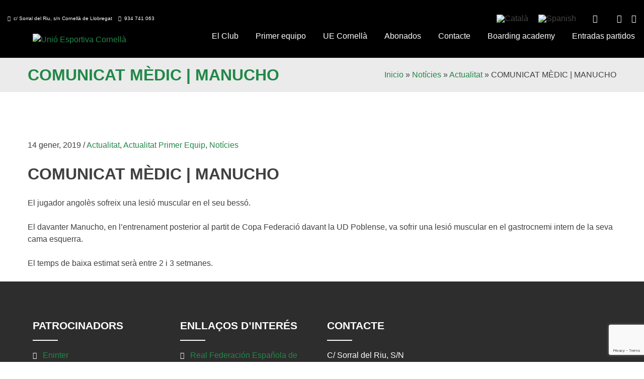

--- FILE ---
content_type: text/html; charset=UTF-8
request_url: https://www.uecornella.cat/ca/comunicat-medic-manucho-2/
body_size: 20433
content:
<!doctype html>
<html lang="ca">
<head>
	<meta charset="UTF-8">
	<meta name="viewport" content="width=device-width, initial-scale=1">
	<link rel="profile" href="https://gmpg.org/xfn/11">
<link href='https://www.uecornella.cat/wp-content/uploads/2022/01/favicon-32x32-1.png' rel='shortcut icon' type='image/x-icon' />
<link href='https://www.uecornella.cat/wp-content/uploads/2022/01/apple-icon-57x57-1.png' rel='apple-touch-icon-precomposed'/>
<link href='https://www.uecornella.cat/wp-content/uploads/2022/01/apple-icon-114x114-1.png' sizes='114x114' rel='apple-touch-icon-precomposed'/>
<link href='https://www.uecornella.cat/wp-content/uploads/2022/01/android-icon-72x72-1.png' sizes='72x72' rel='apple-touch-icon-precomposed'/>
<link href='https://www.uecornella.cat/wp-content/uploads/2022/01/apple-icon-144x144-1.png' sizes='144x144' rel='apple-touch-icon-precomposed'/>
	<link href="https://fonts.googleapis.com/css?family=Lato:100,100i,200,200i,300,300i,400,400i,500,500i,600,600i,700,700i,800,800i,900,900i%7COpen+Sans:100,100i,200,200i,300,300i,400,400i,500,500i,600,600i,700,700i,800,800i,900,900i%7CIndie+Flower:100,100i,200,200i,300,300i,400,400i,500,500i,600,600i,700,700i,800,800i,900,900i%7COswald:100,100i,200,200i,300,300i,400,400i,500,500i,600,600i,700,700i,800,800i,900,900i" rel="stylesheet"><meta name='robots' content='index, follow, max-image-preview:large, max-snippet:-1, max-video-preview:-1' />
	<style>img:is([sizes="auto" i], [sizes^="auto," i]) { contain-intrinsic-size: 3000px 1500px }</style>
	
	<!-- This site is optimized with the Yoast SEO plugin v25.8 - https://yoast.com/wordpress/plugins/seo/ -->
	<title>COMUNICAT MÈDIC | MANUCHO - Unió Esportiva Cornellà</title>
	<link rel="canonical" href="https://www.uecornella.cat/ca/comunicat-medic-manucho-2/" />
	<meta property="og:locale" content="ca_ES" />
	<meta property="og:type" content="article" />
	<meta property="og:title" content="COMUNICAT MÈDIC | MANUCHO - Unió Esportiva Cornellà" />
	<meta property="og:description" content="El jugador angolès sofreix una lesió muscular en el seu bessó. El davanter Manucho, en l&#8217;entrenament posterior al partit de Copa Federació davant la UD Poblense, va sofrir una lesió muscular en el gastrocnemi intern de la seva cama esquerra. El temps de baixa estimat serà entre 2 i 3 setmanes." />
	<meta property="og:url" content="https://www.uecornella.cat/ca/comunicat-medic-manucho-2/" />
	<meta property="og:site_name" content="Unió Esportiva Cornellà" />
	<meta property="article:publisher" content="https://www.facebook.com/UECornella?fref=ts" />
	<meta property="article:published_time" content="2019-01-14T13:01:35+00:00" />
	<meta property="article:modified_time" content="2019-01-14T21:42:09+00:00" />
	<meta property="og:image" content="https://www.uecornella.cat/wp-content/uploads/2019/01/42990389_1151105205014609_1279382014864130048_o.jpg" />
	<meta property="og:image:width" content="1503" />
	<meta property="og:image:height" content="1003" />
	<meta property="og:image:type" content="image/jpeg" />
	<meta name="author" content="alberto" />
	<meta name="twitter:card" content="summary_large_image" />
	<meta name="twitter:creator" content="@ue_cornella" />
	<meta name="twitter:site" content="@ue_cornella" />
	<meta name="twitter:label1" content="Escrit per" />
	<meta name="twitter:data1" content="alberto" />
	<script type="application/ld+json" class="yoast-schema-graph">{"@context":"https://schema.org","@graph":[{"@type":"Article","@id":"https://www.uecornella.cat/ca/comunicat-medic-manucho-2/#article","isPartOf":{"@id":"https://www.uecornella.cat/ca/comunicat-medic-manucho-2/"},"author":{"name":"alberto","@id":"https://www.uecornella.cat/ca/#/schema/person/55f35b6ba750968a42590d447037fb98"},"headline":"COMUNICAT MÈDIC | MANUCHO","datePublished":"2019-01-14T13:01:35+00:00","dateModified":"2019-01-14T21:42:09+00:00","mainEntityOfPage":{"@id":"https://www.uecornella.cat/ca/comunicat-medic-manucho-2/"},"wordCount":55,"publisher":{"@id":"https://www.uecornella.cat/ca/#organization"},"image":{"@id":"https://www.uecornella.cat/ca/comunicat-medic-manucho-2/#primaryimage"},"thumbnailUrl":"https://www.uecornella.cat/wp-content/uploads/2019/01/42990389_1151105205014609_1279382014864130048_o.jpg","articleSection":["Actualitat","Actualitat Primer Equip","Notícies"],"inLanguage":"ca"},{"@type":"WebPage","@id":"https://www.uecornella.cat/ca/comunicat-medic-manucho-2/","url":"https://www.uecornella.cat/ca/comunicat-medic-manucho-2/","name":"COMUNICAT MÈDIC | MANUCHO - Unió Esportiva Cornellà","isPartOf":{"@id":"https://www.uecornella.cat/ca/#website"},"primaryImageOfPage":{"@id":"https://www.uecornella.cat/ca/comunicat-medic-manucho-2/#primaryimage"},"image":{"@id":"https://www.uecornella.cat/ca/comunicat-medic-manucho-2/#primaryimage"},"thumbnailUrl":"https://www.uecornella.cat/wp-content/uploads/2019/01/42990389_1151105205014609_1279382014864130048_o.jpg","datePublished":"2019-01-14T13:01:35+00:00","dateModified":"2019-01-14T21:42:09+00:00","breadcrumb":{"@id":"https://www.uecornella.cat/ca/comunicat-medic-manucho-2/#breadcrumb"},"inLanguage":"ca","potentialAction":[{"@type":"ReadAction","target":["https://www.uecornella.cat/ca/comunicat-medic-manucho-2/"]}]},{"@type":"ImageObject","inLanguage":"ca","@id":"https://www.uecornella.cat/ca/comunicat-medic-manucho-2/#primaryimage","url":"https://www.uecornella.cat/wp-content/uploads/2019/01/42990389_1151105205014609_1279382014864130048_o.jpg","contentUrl":"https://www.uecornella.cat/wp-content/uploads/2019/01/42990389_1151105205014609_1279382014864130048_o.jpg","width":1503,"height":1003},{"@type":"BreadcrumbList","@id":"https://www.uecornella.cat/ca/comunicat-medic-manucho-2/#breadcrumb","itemListElement":[{"@type":"ListItem","position":1,"name":"Portada","item":"https://www.uecornella.cat/ca/"},{"@type":"ListItem","position":2,"name":"Notícies","item":"https://www.uecornella.cat/ca/noticies/"},{"@type":"ListItem","position":3,"name":"COMUNICAT MÈDIC | MANUCHO"}]},{"@type":"WebSite","@id":"https://www.uecornella.cat/ca/#website","url":"https://www.uecornella.cat/ca/","name":"Unió Esportiva Cornellà","description":"Escuela de fútbol y club de fútbol de Cornellà","publisher":{"@id":"https://www.uecornella.cat/ca/#organization"},"potentialAction":[{"@type":"SearchAction","target":{"@type":"EntryPoint","urlTemplate":"https://www.uecornella.cat/ca/?s={search_term_string}"},"query-input":{"@type":"PropertyValueSpecification","valueRequired":true,"valueName":"search_term_string"}}],"inLanguage":"ca"},{"@type":"Organization","@id":"https://www.uecornella.cat/ca/#organization","name":"Unió Esportiva Cornellà","url":"https://www.uecornella.cat/ca/","logo":{"@type":"ImageObject","inLanguage":"ca","@id":"https://www.uecornella.cat/ca/#/schema/logo/image/","url":"https://www.uecornella.cat/wp-content/uploads/2022/01/apple-icon-144x144-1.png","contentUrl":"https://www.uecornella.cat/wp-content/uploads/2022/01/apple-icon-144x144-1.png","width":144,"height":144,"caption":"Unió Esportiva Cornellà"},"image":{"@id":"https://www.uecornella.cat/ca/#/schema/logo/image/"},"sameAs":["https://www.facebook.com/UECornella?fref=ts","https://x.com/ue_cornella","http://instagram.com/uecornella","https://www.youtube.com/channel/UCcwgya5MdVvxRn_MeD6A0vg"]},{"@type":"Person","@id":"https://www.uecornella.cat/ca/#/schema/person/55f35b6ba750968a42590d447037fb98","name":"alberto","image":{"@type":"ImageObject","inLanguage":"ca","@id":"https://www.uecornella.cat/ca/#/schema/person/image/","url":"https://secure.gravatar.com/avatar/88cfb9cc05859e9f98fa45660f166e399532063623ab81b81f88226ac9333f8f?s=96&d=mm&r=g","contentUrl":"https://secure.gravatar.com/avatar/88cfb9cc05859e9f98fa45660f166e399532063623ab81b81f88226ac9333f8f?s=96&d=mm&r=g","caption":"alberto"}}]}</script>
	<!-- / Yoast SEO plugin. -->


<link rel="alternate" type="application/rss+xml" title="Unió Esportiva Cornellà &raquo; Canal d&#039;informació" href="https://www.uecornella.cat/ca/feed/" />
<link rel="alternate" type="application/rss+xml" title="Unió Esportiva Cornellà &raquo; Canal dels comentaris" href="https://www.uecornella.cat/ca/comments/feed/" />
<script>
window._wpemojiSettings = {"baseUrl":"https:\/\/s.w.org\/images\/core\/emoji\/16.0.1\/72x72\/","ext":".png","svgUrl":"https:\/\/s.w.org\/images\/core\/emoji\/16.0.1\/svg\/","svgExt":".svg","source":{"concatemoji":"https:\/\/www.uecornella.cat\/wp-includes\/js\/wp-emoji-release.min.js?ver=6.8.3"}};
/*! This file is auto-generated */
!function(s,n){var o,i,e;function c(e){try{var t={supportTests:e,timestamp:(new Date).valueOf()};sessionStorage.setItem(o,JSON.stringify(t))}catch(e){}}function p(e,t,n){e.clearRect(0,0,e.canvas.width,e.canvas.height),e.fillText(t,0,0);var t=new Uint32Array(e.getImageData(0,0,e.canvas.width,e.canvas.height).data),a=(e.clearRect(0,0,e.canvas.width,e.canvas.height),e.fillText(n,0,0),new Uint32Array(e.getImageData(0,0,e.canvas.width,e.canvas.height).data));return t.every(function(e,t){return e===a[t]})}function u(e,t){e.clearRect(0,0,e.canvas.width,e.canvas.height),e.fillText(t,0,0);for(var n=e.getImageData(16,16,1,1),a=0;a<n.data.length;a++)if(0!==n.data[a])return!1;return!0}function f(e,t,n,a){switch(t){case"flag":return n(e,"\ud83c\udff3\ufe0f\u200d\u26a7\ufe0f","\ud83c\udff3\ufe0f\u200b\u26a7\ufe0f")?!1:!n(e,"\ud83c\udde8\ud83c\uddf6","\ud83c\udde8\u200b\ud83c\uddf6")&&!n(e,"\ud83c\udff4\udb40\udc67\udb40\udc62\udb40\udc65\udb40\udc6e\udb40\udc67\udb40\udc7f","\ud83c\udff4\u200b\udb40\udc67\u200b\udb40\udc62\u200b\udb40\udc65\u200b\udb40\udc6e\u200b\udb40\udc67\u200b\udb40\udc7f");case"emoji":return!a(e,"\ud83e\udedf")}return!1}function g(e,t,n,a){var r="undefined"!=typeof WorkerGlobalScope&&self instanceof WorkerGlobalScope?new OffscreenCanvas(300,150):s.createElement("canvas"),o=r.getContext("2d",{willReadFrequently:!0}),i=(o.textBaseline="top",o.font="600 32px Arial",{});return e.forEach(function(e){i[e]=t(o,e,n,a)}),i}function t(e){var t=s.createElement("script");t.src=e,t.defer=!0,s.head.appendChild(t)}"undefined"!=typeof Promise&&(o="wpEmojiSettingsSupports",i=["flag","emoji"],n.supports={everything:!0,everythingExceptFlag:!0},e=new Promise(function(e){s.addEventListener("DOMContentLoaded",e,{once:!0})}),new Promise(function(t){var n=function(){try{var e=JSON.parse(sessionStorage.getItem(o));if("object"==typeof e&&"number"==typeof e.timestamp&&(new Date).valueOf()<e.timestamp+604800&&"object"==typeof e.supportTests)return e.supportTests}catch(e){}return null}();if(!n){if("undefined"!=typeof Worker&&"undefined"!=typeof OffscreenCanvas&&"undefined"!=typeof URL&&URL.createObjectURL&&"undefined"!=typeof Blob)try{var e="postMessage("+g.toString()+"("+[JSON.stringify(i),f.toString(),p.toString(),u.toString()].join(",")+"));",a=new Blob([e],{type:"text/javascript"}),r=new Worker(URL.createObjectURL(a),{name:"wpTestEmojiSupports"});return void(r.onmessage=function(e){c(n=e.data),r.terminate(),t(n)})}catch(e){}c(n=g(i,f,p,u))}t(n)}).then(function(e){for(var t in e)n.supports[t]=e[t],n.supports.everything=n.supports.everything&&n.supports[t],"flag"!==t&&(n.supports.everythingExceptFlag=n.supports.everythingExceptFlag&&n.supports[t]);n.supports.everythingExceptFlag=n.supports.everythingExceptFlag&&!n.supports.flag,n.DOMReady=!1,n.readyCallback=function(){n.DOMReady=!0}}).then(function(){return e}).then(function(){var e;n.supports.everything||(n.readyCallback(),(e=n.source||{}).concatemoji?t(e.concatemoji):e.wpemoji&&e.twemoji&&(t(e.twemoji),t(e.wpemoji)))}))}((window,document),window._wpemojiSettings);
</script>

<link rel='stylesheet' id='xt-icons-css' href='https://www.uecornella.cat/wp-content/plugins/woo-floating-cart-lite/xt-framework/includes/customizer/controls/xt_icons/css/xt-icons.css?ver=2.5.5' media='all' />
<link rel='stylesheet' id='xt_framework_add-to-cart-css' href='https://www.uecornella.cat/wp-content/plugins/woo-floating-cart-lite/xt-framework/includes/modules/add-to-cart/assets/css/add-to-cart.css?ver=2.5.5' media='all' />
<link rel='stylesheet' id='layerslider-css' href='https://www.uecornella.cat/wp-content/plugins/LayerSlider/assets/static/layerslider/css/layerslider.css?ver=7.12.4' media='all' />
<link rel='stylesheet' id='dashicons-css' href='https://www.uecornella.cat/wp-includes/css/dashicons.min.css?ver=6.8.3' media='all' />
<link rel='stylesheet' id='thickbox-css' href='https://www.uecornella.cat/wp-includes/js/thickbox/thickbox.css?ver=6.8.3' media='all' />
<link rel='stylesheet' id='fancy-slideshow-css' href='https://www.uecornella.cat/wp-content/plugins/sponsors-slideshow-widget/style.css?ver=2.4.7' media='all' />
<style id='wp-emoji-styles-inline-css'>

	img.wp-smiley, img.emoji {
		display: inline !important;
		border: none !important;
		box-shadow: none !important;
		height: 1em !important;
		width: 1em !important;
		margin: 0 0.07em !important;
		vertical-align: -0.1em !important;
		background: none !important;
		padding: 0 !important;
	}
</style>
<link rel='stylesheet' id='wp-block-library-css' href='https://www.uecornella.cat/wp-includes/css/dist/block-library/style.min.css?ver=6.8.3' media='all' />
<style id='classic-theme-styles-inline-css'>
/*! This file is auto-generated */
.wp-block-button__link{color:#fff;background-color:#32373c;border-radius:9999px;box-shadow:none;text-decoration:none;padding:calc(.667em + 2px) calc(1.333em + 2px);font-size:1.125em}.wp-block-file__button{background:#32373c;color:#fff;text-decoration:none}
</style>
<link rel='stylesheet' id='mailster-form-style-css' href='https://www.uecornella.cat/wp-content/plugins/mailster/build/form/style-index.css?ver=6.8.3' media='all' />
<style id='global-styles-inline-css'>
:root{--wp--preset--aspect-ratio--square: 1;--wp--preset--aspect-ratio--4-3: 4/3;--wp--preset--aspect-ratio--3-4: 3/4;--wp--preset--aspect-ratio--3-2: 3/2;--wp--preset--aspect-ratio--2-3: 2/3;--wp--preset--aspect-ratio--16-9: 16/9;--wp--preset--aspect-ratio--9-16: 9/16;--wp--preset--color--black: #000000;--wp--preset--color--cyan-bluish-gray: #abb8c3;--wp--preset--color--white: #ffffff;--wp--preset--color--pale-pink: #f78da7;--wp--preset--color--vivid-red: #cf2e2e;--wp--preset--color--luminous-vivid-orange: #ff6900;--wp--preset--color--luminous-vivid-amber: #fcb900;--wp--preset--color--light-green-cyan: #7bdcb5;--wp--preset--color--vivid-green-cyan: #00d084;--wp--preset--color--pale-cyan-blue: #8ed1fc;--wp--preset--color--vivid-cyan-blue: #0693e3;--wp--preset--color--vivid-purple: #9b51e0;--wp--preset--gradient--vivid-cyan-blue-to-vivid-purple: linear-gradient(135deg,rgba(6,147,227,1) 0%,rgb(155,81,224) 100%);--wp--preset--gradient--light-green-cyan-to-vivid-green-cyan: linear-gradient(135deg,rgb(122,220,180) 0%,rgb(0,208,130) 100%);--wp--preset--gradient--luminous-vivid-amber-to-luminous-vivid-orange: linear-gradient(135deg,rgba(252,185,0,1) 0%,rgba(255,105,0,1) 100%);--wp--preset--gradient--luminous-vivid-orange-to-vivid-red: linear-gradient(135deg,rgba(255,105,0,1) 0%,rgb(207,46,46) 100%);--wp--preset--gradient--very-light-gray-to-cyan-bluish-gray: linear-gradient(135deg,rgb(238,238,238) 0%,rgb(169,184,195) 100%);--wp--preset--gradient--cool-to-warm-spectrum: linear-gradient(135deg,rgb(74,234,220) 0%,rgb(151,120,209) 20%,rgb(207,42,186) 40%,rgb(238,44,130) 60%,rgb(251,105,98) 80%,rgb(254,248,76) 100%);--wp--preset--gradient--blush-light-purple: linear-gradient(135deg,rgb(255,206,236) 0%,rgb(152,150,240) 100%);--wp--preset--gradient--blush-bordeaux: linear-gradient(135deg,rgb(254,205,165) 0%,rgb(254,45,45) 50%,rgb(107,0,62) 100%);--wp--preset--gradient--luminous-dusk: linear-gradient(135deg,rgb(255,203,112) 0%,rgb(199,81,192) 50%,rgb(65,88,208) 100%);--wp--preset--gradient--pale-ocean: linear-gradient(135deg,rgb(255,245,203) 0%,rgb(182,227,212) 50%,rgb(51,167,181) 100%);--wp--preset--gradient--electric-grass: linear-gradient(135deg,rgb(202,248,128) 0%,rgb(113,206,126) 100%);--wp--preset--gradient--midnight: linear-gradient(135deg,rgb(2,3,129) 0%,rgb(40,116,252) 100%);--wp--preset--font-size--small: 13px;--wp--preset--font-size--medium: 20px;--wp--preset--font-size--large: 36px;--wp--preset--font-size--x-large: 42px;--wp--preset--spacing--20: 0.44rem;--wp--preset--spacing--30: 0.67rem;--wp--preset--spacing--40: 1rem;--wp--preset--spacing--50: 1.5rem;--wp--preset--spacing--60: 2.25rem;--wp--preset--spacing--70: 3.38rem;--wp--preset--spacing--80: 5.06rem;--wp--preset--shadow--natural: 6px 6px 9px rgba(0, 0, 0, 0.2);--wp--preset--shadow--deep: 12px 12px 50px rgba(0, 0, 0, 0.4);--wp--preset--shadow--sharp: 6px 6px 0px rgba(0, 0, 0, 0.2);--wp--preset--shadow--outlined: 6px 6px 0px -3px rgba(255, 255, 255, 1), 6px 6px rgba(0, 0, 0, 1);--wp--preset--shadow--crisp: 6px 6px 0px rgba(0, 0, 0, 1);}:where(.is-layout-flex){gap: 0.5em;}:where(.is-layout-grid){gap: 0.5em;}body .is-layout-flex{display: flex;}.is-layout-flex{flex-wrap: wrap;align-items: center;}.is-layout-flex > :is(*, div){margin: 0;}body .is-layout-grid{display: grid;}.is-layout-grid > :is(*, div){margin: 0;}:where(.wp-block-columns.is-layout-flex){gap: 2em;}:where(.wp-block-columns.is-layout-grid){gap: 2em;}:where(.wp-block-post-template.is-layout-flex){gap: 1.25em;}:where(.wp-block-post-template.is-layout-grid){gap: 1.25em;}.has-black-color{color: var(--wp--preset--color--black) !important;}.has-cyan-bluish-gray-color{color: var(--wp--preset--color--cyan-bluish-gray) !important;}.has-white-color{color: var(--wp--preset--color--white) !important;}.has-pale-pink-color{color: var(--wp--preset--color--pale-pink) !important;}.has-vivid-red-color{color: var(--wp--preset--color--vivid-red) !important;}.has-luminous-vivid-orange-color{color: var(--wp--preset--color--luminous-vivid-orange) !important;}.has-luminous-vivid-amber-color{color: var(--wp--preset--color--luminous-vivid-amber) !important;}.has-light-green-cyan-color{color: var(--wp--preset--color--light-green-cyan) !important;}.has-vivid-green-cyan-color{color: var(--wp--preset--color--vivid-green-cyan) !important;}.has-pale-cyan-blue-color{color: var(--wp--preset--color--pale-cyan-blue) !important;}.has-vivid-cyan-blue-color{color: var(--wp--preset--color--vivid-cyan-blue) !important;}.has-vivid-purple-color{color: var(--wp--preset--color--vivid-purple) !important;}.has-black-background-color{background-color: var(--wp--preset--color--black) !important;}.has-cyan-bluish-gray-background-color{background-color: var(--wp--preset--color--cyan-bluish-gray) !important;}.has-white-background-color{background-color: var(--wp--preset--color--white) !important;}.has-pale-pink-background-color{background-color: var(--wp--preset--color--pale-pink) !important;}.has-vivid-red-background-color{background-color: var(--wp--preset--color--vivid-red) !important;}.has-luminous-vivid-orange-background-color{background-color: var(--wp--preset--color--luminous-vivid-orange) !important;}.has-luminous-vivid-amber-background-color{background-color: var(--wp--preset--color--luminous-vivid-amber) !important;}.has-light-green-cyan-background-color{background-color: var(--wp--preset--color--light-green-cyan) !important;}.has-vivid-green-cyan-background-color{background-color: var(--wp--preset--color--vivid-green-cyan) !important;}.has-pale-cyan-blue-background-color{background-color: var(--wp--preset--color--pale-cyan-blue) !important;}.has-vivid-cyan-blue-background-color{background-color: var(--wp--preset--color--vivid-cyan-blue) !important;}.has-vivid-purple-background-color{background-color: var(--wp--preset--color--vivid-purple) !important;}.has-black-border-color{border-color: var(--wp--preset--color--black) !important;}.has-cyan-bluish-gray-border-color{border-color: var(--wp--preset--color--cyan-bluish-gray) !important;}.has-white-border-color{border-color: var(--wp--preset--color--white) !important;}.has-pale-pink-border-color{border-color: var(--wp--preset--color--pale-pink) !important;}.has-vivid-red-border-color{border-color: var(--wp--preset--color--vivid-red) !important;}.has-luminous-vivid-orange-border-color{border-color: var(--wp--preset--color--luminous-vivid-orange) !important;}.has-luminous-vivid-amber-border-color{border-color: var(--wp--preset--color--luminous-vivid-amber) !important;}.has-light-green-cyan-border-color{border-color: var(--wp--preset--color--light-green-cyan) !important;}.has-vivid-green-cyan-border-color{border-color: var(--wp--preset--color--vivid-green-cyan) !important;}.has-pale-cyan-blue-border-color{border-color: var(--wp--preset--color--pale-cyan-blue) !important;}.has-vivid-cyan-blue-border-color{border-color: var(--wp--preset--color--vivid-cyan-blue) !important;}.has-vivid-purple-border-color{border-color: var(--wp--preset--color--vivid-purple) !important;}.has-vivid-cyan-blue-to-vivid-purple-gradient-background{background: var(--wp--preset--gradient--vivid-cyan-blue-to-vivid-purple) !important;}.has-light-green-cyan-to-vivid-green-cyan-gradient-background{background: var(--wp--preset--gradient--light-green-cyan-to-vivid-green-cyan) !important;}.has-luminous-vivid-amber-to-luminous-vivid-orange-gradient-background{background: var(--wp--preset--gradient--luminous-vivid-amber-to-luminous-vivid-orange) !important;}.has-luminous-vivid-orange-to-vivid-red-gradient-background{background: var(--wp--preset--gradient--luminous-vivid-orange-to-vivid-red) !important;}.has-very-light-gray-to-cyan-bluish-gray-gradient-background{background: var(--wp--preset--gradient--very-light-gray-to-cyan-bluish-gray) !important;}.has-cool-to-warm-spectrum-gradient-background{background: var(--wp--preset--gradient--cool-to-warm-spectrum) !important;}.has-blush-light-purple-gradient-background{background: var(--wp--preset--gradient--blush-light-purple) !important;}.has-blush-bordeaux-gradient-background{background: var(--wp--preset--gradient--blush-bordeaux) !important;}.has-luminous-dusk-gradient-background{background: var(--wp--preset--gradient--luminous-dusk) !important;}.has-pale-ocean-gradient-background{background: var(--wp--preset--gradient--pale-ocean) !important;}.has-electric-grass-gradient-background{background: var(--wp--preset--gradient--electric-grass) !important;}.has-midnight-gradient-background{background: var(--wp--preset--gradient--midnight) !important;}.has-small-font-size{font-size: var(--wp--preset--font-size--small) !important;}.has-medium-font-size{font-size: var(--wp--preset--font-size--medium) !important;}.has-large-font-size{font-size: var(--wp--preset--font-size--large) !important;}.has-x-large-font-size{font-size: var(--wp--preset--font-size--x-large) !important;}
:where(.wp-block-post-template.is-layout-flex){gap: 1.25em;}:where(.wp-block-post-template.is-layout-grid){gap: 1.25em;}
:where(.wp-block-columns.is-layout-flex){gap: 2em;}:where(.wp-block-columns.is-layout-grid){gap: 2em;}
:root :where(.wp-block-pullquote){font-size: 1.5em;line-height: 1.6;}
</style>
<link rel='stylesheet' id='contact-form-7-css' href='https://www.uecornella.cat/wp-content/plugins/contact-form-7/includes/css/styles.css?ver=6.1.1' media='all' />
<link rel='stylesheet' id='guixeta-css' href='https://www.uecornella.cat/wp-content/plugins/guixeta/public/css/guixeta-public.css?ver=1.0.0' media='all' />
<link rel='stylesheet' id='image-hover-effects-css-css' href='https://www.uecornella.cat/wp-content/plugins/mega-addons-for-visual-composer/css/ihover.css?ver=6.8.3' media='all' />
<link rel='stylesheet' id='style-css-css' href='https://www.uecornella.cat/wp-content/plugins/mega-addons-for-visual-composer/css/style.css?ver=6.8.3' media='all' />
<link rel='stylesheet' id='font-awesome-latest-css' href='https://www.uecornella.cat/wp-content/plugins/mega-addons-for-visual-composer/css/font-awesome/css/all.css?ver=6.8.3' media='all' />
<link rel='stylesheet' id='mobileapp-css' href='https://www.uecornella.cat/wp-content/plugins/mobileapp/public/css/mobileapp-public.css?ver=1.0.0' media='all' />
<link rel='stylesheet' id='resmap_css-css' href='https://www.uecornella.cat/wp-content/plugins/responsive-maps-plugin/includes/css/resmap.min.css?ver=4.0' media='all' />
<style id='woocommerce-inline-inline-css'>
.woocommerce form .form-row .required { visibility: visible; }
</style>
<link rel='stylesheet' id='wpml-legacy-horizontal-list-0-css' href='https://www.uecornella.cat/wp-content/plugins/sitepress-multilingual-cms/templates/language-switchers/legacy-list-horizontal/style.min.css?ver=1' media='all' />
<style id='wpml-legacy-horizontal-list-0-inline-css'>
.wpml-ls-statics-shortcode_actions{background-color:#000000;}.wpml-ls-statics-shortcode_actions, .wpml-ls-statics-shortcode_actions .wpml-ls-sub-menu, .wpml-ls-statics-shortcode_actions a {border-color:#000000;}.wpml-ls-statics-shortcode_actions a, .wpml-ls-statics-shortcode_actions .wpml-ls-sub-menu a, .wpml-ls-statics-shortcode_actions .wpml-ls-sub-menu a:link, .wpml-ls-statics-shortcode_actions li:not(.wpml-ls-current-language) .wpml-ls-link, .wpml-ls-statics-shortcode_actions li:not(.wpml-ls-current-language) .wpml-ls-link:link {color:#444444;background-color:#000000;}.wpml-ls-statics-shortcode_actions .wpml-ls-sub-menu a:hover,.wpml-ls-statics-shortcode_actions .wpml-ls-sub-menu a:focus, .wpml-ls-statics-shortcode_actions .wpml-ls-sub-menu a:link:hover, .wpml-ls-statics-shortcode_actions .wpml-ls-sub-menu a:link:focus {color:#000000;background-color:#000000;}.wpml-ls-statics-shortcode_actions .wpml-ls-current-language > a {color:#444444;background-color:#000000;}.wpml-ls-statics-shortcode_actions .wpml-ls-current-language:hover>a, .wpml-ls-statics-shortcode_actions .wpml-ls-current-language>a:focus {color:#000000;background-color:#000000;}
</style>
<link rel='stylesheet' id='xtfw_notice-css' href='https://www.uecornella.cat/wp-content/plugins/woo-floating-cart-lite/xt-framework/includes/notices/assets/css/frontend-notices.css?ver=2.5.5' media='all' />
<link rel='stylesheet' id='xt-woo-floating-cart-css' href='https://www.uecornella.cat/wp-content/plugins/woo-floating-cart-lite/public/assets/css/frontend.css?ver=2.8.6' media='all' />
<link rel='stylesheet' id='brands-styles-css' href='https://www.uecornella.cat/wp-content/plugins/woocommerce/assets/css/brands.css?ver=10.1.3' media='all' />
<link rel='stylesheet' id='uecornella-style-css' href='https://www.uecornella.cat/wp-content/themes/uecornella/style.css?ver=1.0.0' media='all' />
<link rel='stylesheet' id='uecornella-woocommerce-style-css' href='https://www.uecornella.cat/wp-content/themes/uecornella/woocommerce.css?ver=1.0.0' media='all' />
<style id='uecornella-woocommerce-style-inline-css'>
@font-face {
			font-family: "star";
			src: url("https://www.uecornella.cat/wp-content/plugins/woocommerce/assets/fonts/star.eot");
			src: url("https://www.uecornella.cat/wp-content/plugins/woocommerce/assets/fonts/star.eot?#iefix") format("embedded-opentype"),
				url("https://www.uecornella.cat/wp-content/plugins/woocommerce/assets/fonts/star.woff") format("woff"),
				url("https://www.uecornella.cat/wp-content/plugins/woocommerce/assets/fonts/star.ttf") format("truetype"),
				url("https://www.uecornella.cat/wp-content/plugins/woocommerce/assets/fonts/star.svg#star") format("svg");
			font-weight: normal;
			font-style: normal;
		}
</style>
<link rel='stylesheet' id='tablepress-default-css' href='https://www.uecornella.cat/wp-content/plugins/tablepress/css/build/default.css?ver=3.2.1' media='all' />
<link rel='stylesheet' id='um_modal-css' href='https://www.uecornella.cat/wp-content/plugins/ultimate-member/assets/css/um-modal.min.css?ver=2.10.5' media='all' />
<link rel='stylesheet' id='um_ui-css' href='https://www.uecornella.cat/wp-content/plugins/ultimate-member/assets/libs/jquery-ui/jquery-ui.min.css?ver=1.13.2' media='all' />
<link rel='stylesheet' id='um_tipsy-css' href='https://www.uecornella.cat/wp-content/plugins/ultimate-member/assets/libs/tipsy/tipsy.min.css?ver=1.0.0a' media='all' />
<link rel='stylesheet' id='um_raty-css' href='https://www.uecornella.cat/wp-content/plugins/ultimate-member/assets/libs/raty/um-raty.min.css?ver=2.6.0' media='all' />
<link rel='stylesheet' id='select2-css' href='https://www.uecornella.cat/wp-content/plugins/ultimate-member/assets/libs/select2/select2.min.css?ver=4.0.13' media='all' />
<link rel='stylesheet' id='um_fileupload-css' href='https://www.uecornella.cat/wp-content/plugins/ultimate-member/assets/css/um-fileupload.min.css?ver=2.10.5' media='all' />
<link rel='stylesheet' id='um_confirm-css' href='https://www.uecornella.cat/wp-content/plugins/ultimate-member/assets/libs/um-confirm/um-confirm.min.css?ver=1.0' media='all' />
<link rel='stylesheet' id='um_datetime-css' href='https://www.uecornella.cat/wp-content/plugins/ultimate-member/assets/libs/pickadate/default.min.css?ver=3.6.2' media='all' />
<link rel='stylesheet' id='um_datetime_date-css' href='https://www.uecornella.cat/wp-content/plugins/ultimate-member/assets/libs/pickadate/default.date.min.css?ver=3.6.2' media='all' />
<link rel='stylesheet' id='um_datetime_time-css' href='https://www.uecornella.cat/wp-content/plugins/ultimate-member/assets/libs/pickadate/default.time.min.css?ver=3.6.2' media='all' />
<link rel='stylesheet' id='um_fonticons_ii-css' href='https://www.uecornella.cat/wp-content/plugins/ultimate-member/assets/libs/legacy/fonticons/fonticons-ii.min.css?ver=2.10.5' media='all' />
<link rel='stylesheet' id='um_fonticons_fa-css' href='https://www.uecornella.cat/wp-content/plugins/ultimate-member/assets/libs/legacy/fonticons/fonticons-fa.min.css?ver=2.10.5' media='all' />
<link rel='stylesheet' id='um_fontawesome-css' href='https://www.uecornella.cat/wp-content/plugins/ultimate-member/assets/css/um-fontawesome.min.css?ver=6.5.2' media='all' />
<link rel='stylesheet' id='um_common-css' href='https://www.uecornella.cat/wp-content/plugins/ultimate-member/assets/css/common.min.css?ver=2.10.5' media='all' />
<link rel='stylesheet' id='um_responsive-css' href='https://www.uecornella.cat/wp-content/plugins/ultimate-member/assets/css/um-responsive.min.css?ver=2.10.5' media='all' />
<link rel='stylesheet' id='um_styles-css' href='https://www.uecornella.cat/wp-content/plugins/ultimate-member/assets/css/um-styles.min.css?ver=2.10.5' media='all' />
<link rel='stylesheet' id='um_crop-css' href='https://www.uecornella.cat/wp-content/plugins/ultimate-member/assets/libs/cropper/cropper.min.css?ver=1.6.1' media='all' />
<link rel='stylesheet' id='um_profile-css' href='https://www.uecornella.cat/wp-content/plugins/ultimate-member/assets/css/um-profile.min.css?ver=2.10.5' media='all' />
<link rel='stylesheet' id='um_account-css' href='https://www.uecornella.cat/wp-content/plugins/ultimate-member/assets/css/um-account.min.css?ver=2.10.5' media='all' />
<link rel='stylesheet' id='um_misc-css' href='https://www.uecornella.cat/wp-content/plugins/ultimate-member/assets/css/um-misc.min.css?ver=2.10.5' media='all' />
<link rel='stylesheet' id='um_default_css-css' href='https://www.uecornella.cat/wp-content/plugins/ultimate-member/assets/css/um-old-default.min.css?ver=2.10.5' media='all' />
<script src="https://www.uecornella.cat/wp-includes/js/jquery/jquery.min.js?ver=3.7.1" id="jquery-core-js"></script>
<script src="https://www.uecornella.cat/wp-includes/js/jquery/jquery-migrate.min.js?ver=3.4.1" id="jquery-migrate-js"></script>
<script id="xtfw-inline-js-after">
window.XT = (typeof window.XT !== "undefined") ? window.XT : {};
        
                    XT.isTouchDevice = function () {
                        return ("ontouchstart" in document.documentElement);
                    };
                    
                    (function( $ ) {
                        if (XT.isTouchDevice()) {
                            $("html").addClass("xtfw-touchevents");
                        }else{        
                            $("html").addClass("xtfw-no-touchevents");
                        }
                    })( jQuery );
</script>
<script src="https://www.uecornella.cat/wp-content/plugins/woo-floating-cart-lite/xt-framework/assets/js/jquery.ajaxqueue-min.js?ver=2.5.5" id="xt-jquery-ajaxqueue-js"></script>
<script src="https://www.uecornella.cat/wp-content/plugins/woocommerce/assets/js/jquery-blockui/jquery.blockUI.min.js?ver=2.7.0-wc.10.1.3" id="jquery-blockui-js" data-wp-strategy="defer"></script>
<script id="wc-add-to-cart-js-extra">
var wc_add_to_cart_params = {"ajax_url":"\/wp-admin\/admin-ajax.php?lang=ca","wc_ajax_url":"\/ca\/?wc-ajax=%%endpoint%%","i18n_view_cart":"Visualitza la cistella","cart_url":"https:\/\/www.uecornella.cat\/ca\/cart\/","is_cart":"","cart_redirect_after_add":"no"};
</script>
<script src="https://www.uecornella.cat/wp-content/plugins/woocommerce/assets/js/frontend/add-to-cart.min.js?ver=10.1.3" id="wc-add-to-cart-js" data-wp-strategy="defer"></script>
<script id="xt_framework_add-to-cart-js-extra">
var XT_ATC = {"customizerConfigId":"xt_framework_add-to-cart","ajaxUrl":"https:\/\/www.uecornella.cat\/ca\/?wc-ajax=%%endpoint%%","ajaxAddToCart":"1","ajaxSinglePageAddToCart":"1","singleRefreshFragments":"","singleScrollToNotice":"1","singleScrollToNoticeTimeout":"","isProductPage":"","overrideSpinner":"","spinnerIcon":"","checkmarkIcon":"","redirectionEnabled":"","redirectionTo":"https:\/\/www.uecornella.cat\/ca\/cart\/"};
</script>
<script src="https://www.uecornella.cat/wp-content/plugins/woo-floating-cart-lite/xt-framework/includes/modules/add-to-cart/assets/js/add-to-cart-min.js?ver=2.5.5" id="xt_framework_add-to-cart-js"></script>
<script id="layerslider-utils-js-extra">
var LS_Meta = {"v":"7.12.4","fixGSAP":"1"};
</script>
<script src="https://www.uecornella.cat/wp-content/plugins/LayerSlider/assets/static/layerslider/js/layerslider.utils.js?ver=7.12.4" id="layerslider-utils-js"></script>
<script src="https://www.uecornella.cat/wp-content/plugins/LayerSlider/assets/static/layerslider/js/layerslider.kreaturamedia.jquery.js?ver=7.12.4" id="layerslider-js"></script>
<script src="https://www.uecornella.cat/wp-content/plugins/LayerSlider/assets/static/layerslider/js/layerslider.transitions.js?ver=7.12.4" id="layerslider-transitions-js"></script>
<script src="https://www.uecornella.cat/wp-content/plugins/sponsors-slideshow-widget/js/fancy-slideshows.js?ver=6.8.3" id="fancy-slideshow-js"></script>
<script id="thickbox-js-extra">
var thickboxL10n = {"next":"Entrades seg\u00fcents >","prev":"< Entrades anteriors","image":"Imatge","of":"de","close":"Tanca","noiframes":"Aquesta funci\u00f3 requereix marcs en l\u00ednia. Teniu els marcs incorporats desactivats o el vostre navegador no els suporta.","loadingAnimation":"https:\/\/www.uecornella.cat\/wp-includes\/js\/thickbox\/loadingAnimation.gif"};
</script>
<script src="https://www.uecornella.cat/wp-includes/js/thickbox/thickbox.js?ver=3.1-20121105" id="thickbox-js"></script>
<script src="https://www.uecornella.cat/wp-content/plugins/sponsors-slideshow-widget/js/jquery.cycle2.min.js?ver=2.65" id="jquery_cycle2-js"></script>
<script src="https://www.uecornella.cat/wp-content/plugins/sponsors-slideshow-widget/js/jquery.cycle2.carousel.min.js?ver=2.65" id="jquery_cycle2_carousel-js"></script>
<script src="https://www.uecornella.cat/wp-content/plugins/sponsors-slideshow-widget/js/jquery.cycle2.flip.min.js?ver=2.65" id="jquery_cycle2_flip-js"></script>
<script src="https://www.uecornella.cat/wp-content/plugins/sponsors-slideshow-widget/js/jquery.cycle2.scrollVert.min.js?ver=2.65" id="jquery_cycle2_scrollVert-js"></script>
<script src="https://www.uecornella.cat/wp-content/plugins/sponsors-slideshow-widget/js/jquery.cycle2.shuffle.min.js?ver=2.65" id="jquery_cycle2_shuffle-js"></script>
<script src="https://www.uecornella.cat/wp-content/plugins/sponsors-slideshow-widget/js/jquery.cycle2.tile.min.js?ver=2.65" id="jquery_cycle2_tile-js"></script>
<script src="https://www.uecornella.cat/wp-content/plugins/sponsors-slideshow-widget/js/jquery.cycle2.caption2.min.js?ver=2.65" id="jquery_cycle2_caption2-js"></script>
<script src="https://www.uecornella.cat/wp-content/plugins/sponsors-slideshow-widget/js/jquery.cycle2.swipe.min.js?ver=2.65" id="jquery_cycle2_swipe-js"></script>
<script src="https://www.uecornella.cat/wp-content/plugins/sponsors-slideshow-widget/js/jquery.easing.1.3.js?ver=2.65" id="jquery_easing-js"></script>
<script src="https://www.uecornella.cat/wp-content/plugins/guixeta/public/js/jquery.rwdImageMaps.min.js?ver=1.0.0" id="rwdimage-js"></script>
<script src="https://www.uecornella.cat/wp-content/plugins/mobileapp/public/js/mobileapp-public.js?ver=1.0.0" id="mobileapp-js"></script>
<script src="https://www.uecornella.cat/wp-content/plugins/woocommerce/assets/js/js-cookie/js.cookie.min.js?ver=2.1.4-wc.10.1.3" id="js-cookie-js" defer data-wp-strategy="defer"></script>
<script id="woocommerce-js-extra">
var woocommerce_params = {"ajax_url":"\/wp-admin\/admin-ajax.php?lang=ca","wc_ajax_url":"\/ca\/?wc-ajax=%%endpoint%%","i18n_password_show":"Mostra la contrasenya","i18n_password_hide":"Amaga la contrasenya"};
</script>
<script src="https://www.uecornella.cat/wp-content/plugins/woocommerce/assets/js/frontend/woocommerce.min.js?ver=10.1.3" id="woocommerce-js" defer data-wp-strategy="defer"></script>
<script src="https://www.uecornella.cat/wp-content/plugins/js_composer/assets/js/vendors/woocommerce-add-to-cart.js?ver=8.6.1" id="vc_woocommerce-add-to-cart-js-js"></script>
<script src="https://www.uecornella.cat/wp-content/plugins/woo-floating-cart-lite/public/assets/vendors/bodyScrollLock-min.js?ver=2.8.6" id="xt-body-scroll-lock-js"></script>
<script src="https://www.uecornella.cat/wp-content/plugins/ultimate-member/assets/js/um-gdpr.min.js?ver=2.10.5" id="um-gdpr-js"></script>
<script></script><meta name="generator" content="Powered by LayerSlider 7.12.4 - Build Heros, Sliders, and Popups. Create Animations and Beautiful, Rich Web Content as Easy as Never Before on WordPress." />
<!-- LayerSlider updates and docs at: https://layerslider.com -->
<link rel="https://api.w.org/" href="https://www.uecornella.cat/ca/wp-json/" /><link rel="alternate" title="JSON" type="application/json" href="https://www.uecornella.cat/ca/wp-json/wp/v2/posts/10872" /><link rel="EditURI" type="application/rsd+xml" title="RSD" href="https://www.uecornella.cat/xmlrpc.php?rsd" />
<meta name="generator" content="WordPress 6.8.3" />
<meta name="generator" content="WooCommerce 10.1.3" />
<link rel='shortlink' href='https://www.uecornella.cat/ca/?p=10872' />
<link rel="alternate" title="oEmbed (JSON)" type="application/json+oembed" href="https://www.uecornella.cat/ca/wp-json/oembed/1.0/embed?url=https%3A%2F%2Fwww.uecornella.cat%2Fca%2Fcomunicat-medic-manucho-2%2F" />
<link rel="alternate" title="oEmbed (XML)" type="text/xml+oembed" href="https://www.uecornella.cat/ca/wp-json/oembed/1.0/embed?url=https%3A%2F%2Fwww.uecornella.cat%2Fca%2Fcomunicat-medic-manucho-2%2F&#038;format=xml" />
<meta name="generator" content="WPML ver:4.8.6 stt:8,2;" />
<!-- HFCM by 99 Robots - Snippet # 1: CookieYes -->
<!-- Start cookieyes banner --> <script id="cookieyes" type="text/javascript" src="https://cdn-cookieyes.com/client_data/03f802389e769e38bea0c79c/script.js"></script> <!-- End cookieyes banner -->
<!-- /end HFCM by 99 Robots -->
<script type="text/javascript">//<![CDATA[
  function external_links_in_new_windows_loop() {
    if (!document.links) {
      document.links = document.getElementsByTagName('a');
    }
    var change_link = false;
    var force = '';
    var ignore = '';

    for (var t=0; t<document.links.length; t++) {
      var all_links = document.links[t];
      change_link = false;
      
      if(document.links[t].hasAttribute('onClick') == false) {
        // forced if the address starts with http (or also https), but does not link to the current domain
        if(all_links.href.search(/^http/) != -1 && all_links.href.search('www.uecornella.cat') == -1 && all_links.href.search(/^#/) == -1) {
          // console.log('Changed ' + all_links.href);
          change_link = true;
        }
          
        if(force != '' && all_links.href.search(force) != -1) {
          // forced
          // console.log('force ' + all_links.href);
          change_link = true;
        }
        
        if(ignore != '' && all_links.href.search(ignore) != -1) {
          // console.log('ignore ' + all_links.href);
          // ignored
          change_link = false;
        }

        if(change_link == true) {
          // console.log('Changed ' + all_links.href);
          document.links[t].setAttribute('onClick', 'javascript:window.open(\'' + all_links.href.replace(/'/g, '') + '\', \'_blank\', \'noopener\'); return false;');
          document.links[t].removeAttribute('target');
        }
      }
    }
  }
  
  // Load
  function external_links_in_new_windows_load(func)
  {  
    var oldonload = window.onload;
    if (typeof window.onload != 'function'){
      window.onload = func;
    } else {
      window.onload = function(){
        oldonload();
        func();
      }
    }
  }

  external_links_in_new_windows_load(external_links_in_new_windows_loop);
  //]]></script>

<script type="text/javascript">
    var ajaxurl = 'https://www.uecornella.cat/wp-admin/admin-ajax.php';
</script>
    <meta name="templateusat" content="single.php">
    <meta name="preguntes" content="is_category:no is_page:no is_single:si ">
  	<noscript><style>.woocommerce-product-gallery{ opacity: 1 !important; }</style></noscript>
	<meta name="generator" content="Powered by WPBakery Page Builder - drag and drop page builder for WordPress."/>
<style id="xirki-inline-styles">:root{--xt-woofc-spinner-overlay-color:rgba(255,255,255,0.5);--xt-woofc-primary-color:#228848;--xt-woofc-link-color:#228848;--xt-woofc-error-color:#e00f0f;--xt-woofc-success-color:#4b9b12;--xt-woofc-overlay-color:rgba(0,0,0,.5);--xt-woofc-checkout-btn-bg-color:#228848;--xt-woofc-notice-font-size:13px;}@media screen and (min-width: 783px){:root{--xt-woofc-hoffset:20px;--xt-woofc-voffset:20px;--xt-woofc-zindex:90200;}}@media screen and (max-width: 782px){:root{--xt-woofc-hoffset:20px;--xt-woofc-voffset:20px;--xt-woofc-zindex:90200;}}@media screen and (max-width: 480px){:root{--xt-woofc-hoffset:0px;--xt-woofc-voffset:0px;--xt-woofc-zindex:90200;}}</style><noscript><style> .wpb_animate_when_almost_visible { opacity: 1; }</style></noscript></head>

<body data-rsssl=1 class="wp-singular post-template-default single single-post postid-10872 single-format-standard wp-theme-uecornella theme-uecornella woocommerce-no-js xt_woofc-is-light no-sidebar woocommerce-active wpb-js-composer js-comp-ver-8.6.1 vc_responsive">
<div id="page" class="site">
	<header id="masthead" class="site-header">
		<div class="top">
			<div class="esquerra"><p><i class="fa fa-map-marker-alt"></i>c/ Sorral del Riu, s/n Cornellà de Llobregat&nbsp;&nbsp;&nbsp;&nbsp;<i class="fa fa-phone"></i>934 741 063 </p></div>
			<div class="dreta">
				
<div class="lang_sel_list_horizontal wpml-ls-statics-shortcode_actions wpml-ls wpml-ls-legacy-list-horizontal" id="lang_sel_list">
	<ul role="menu"><li class="icl-ca wpml-ls-slot-shortcode_actions wpml-ls-item wpml-ls-item-ca wpml-ls-current-language wpml-ls-first-item wpml-ls-item-legacy-list-horizontal" role="none">
				<a href="https://www.uecornella.cat/ca/comunicat-medic-manucho-2/" class="wpml-ls-link" role="menuitem" >
                                                        <img
            class="wpml-ls-flag iclflag"
            src="https://www.uecornella.cat/wp-content/plugins/sitepress-multilingual-cms/res/flags/ca.png"
            alt="Català"
            width=18
            height=12
    /></a>
			</li><li class="icl-es wpml-ls-slot-shortcode_actions wpml-ls-item wpml-ls-item-es wpml-ls-last-item wpml-ls-item-legacy-list-horizontal" role="none">
				<a href="https://www.uecornella.cat/comunicado-medico-manucho-2/" class="wpml-ls-link" role="menuitem"  aria-label="Switch to Spanish" title="Switch to Spanish" >
                                                        <img
            class="wpml-ls-flag iclflag"
            src="https://www.uecornella.cat/wp-content/plugins/sitepress-multilingual-cms/res/flags/es.png"
            alt="Spanish"
            width=18
            height=12
    /></a>
			</li></ul>
</div>
				<ul class="xxss">
					<li class="facebook"><a class="fab fa-facebook-f external" target="_blank" href="https://www.facebook.com/UECornella?fref=ts" rel="nofollow"></a></li>
					<li class="twitter"><a class="fab fa-x-twitter external" target="_blank" href="https://twitter.com/ue_cornella" rel="nofollow"></a></li>
					<li class="instagram"><a class="fab fa-instagram external" target="_blank" href="https://instagram.com/uecornella" rel="nofollow"></a></li>
					<li class="youtube"><a class="fab fa-youtube external" target="_blank" href="https://www.youtube.com/channel/UCcwgya5MdVvxRn_MeD6A0vg" rel="nofollow"></a></li>
				</ul>
			</div>
		</div>
		<div class="menulogowarapper">
			<div id="logo">
				<a href="https://www.uecornella.cat/ca/" title="Unió Esportiva Cornellà">
						<img class="normal_logo" src="/wp-content/uploads/2022/08/logoblanc.png" alt="Unió Esportiva Cornellà" title="Unió Esportiva Cornellà" />
				</a>
			</div>
			<div class="menuwrapper">
				<nav id="site-navigation">
					<button class="botomenu" aria-controls="primary-menu" aria-expanded="false"></button>
					<div id="enfosquidor"></div>
					<div class="envolvent">
						<span id="tancaenvolvent" onclick="jQuery('#site-navigation').removeClass('toggled');"></span>
						<div class="menu-menu-principal-container"><ul id="primary-menu" class="menu"><li id="menu-item-7200" class="menu-item menu-item-type-custom menu-item-object-custom menu-item-has-children menu-item-7200 nav-item dropdown"><a href="#" class="nav-link dropdown-toggle disparafill" data-toggle="dropdown" data-que="7200">El Club<span class="fletxeta" data-que="7200"></span></a>
<div class="dropdown-menu">
<div id="menu-item-19856"><a href="https://www.uecornella.cat/club/" class=" dropdown-item">El Club</a></div><div id="menu-item-6292"><a href="https://www.uecornella.cat/club/jugadores-formados/" class=" dropdown-item">Jugadors Formats</a></div><div id="menu-item-6388"><a href="https://www.uecornella.cat/club/veteranos/" class=" dropdown-item">Veterans</a></div><div id="menu-item-6451"><a href="https://www.uecornella.cat/estadio/" class=" dropdown-item">Estadi</a></div></div>
</li>
<li id="menu-item-6140" class="menu-item menu-item-type-custom menu-item-object-custom menu-item-has-children menu-item-6140 nav-item dropdown"><a href="#" class="nav-link dropdown-toggle disparafill" data-toggle="dropdown" data-que="6140">Primer equipo<span class="fletxeta" data-que="6140"></span></a>
<div class="dropdown-menu">
<div id="menu-item-6553"><a href="https://www.uecornella.cat/primer-equipo/plantilla/" class=" dropdown-item">Plantilla</a></div><div id="menu-item-6575"><a href="https://www.uecornella.cat/primer-equipo/cuerpo-tecnico/" class=" dropdown-item">Cos Tècnic</a></div></div>
</li>
<li id="menu-item-11370" class="megamenu menu-item menu-item-type-custom menu-item-object-custom menu-item-has-children menu-item-11370 nav-item dropdown"><a class="nav-link dropdown-toggle disparafill" data-toggle="dropdown" data-que="11370">UE Cornellà<span class="fletxeta" data-que="11370"></span></a>
<div class="dropdown-menu">
<div id="menu-item-6926"><a href="#" class=" dropdown-item disparafill" data-que="6926">Juvenil<span class="fletxeta" data-que="6926"></span></a>
	<div class="dropdown-menu">
<div id="menu-item-6932"><a href="https://www.uecornella.cat/futbol-base/juvenil/juvenil-a-plantilla/" class=" dropdown-item">Juvenil A</a></div><div id="menu-item-7112"><a href="https://www.uecornella.cat/futbol-base/juvenil/juvenil-b-plantilla/" class=" dropdown-item">Juvenil B</a></div><div id="menu-item-7110"><a href="https://www.uecornella.cat/futbol-base/juvenil/juvenil-c/" class=" dropdown-item">Juvenil C</a></div>	</div>
</div><div id="menu-item-11371"><a class=" dropdown-item disparafill" data-que="11371">Cadete<span class="fletxeta" data-que="11371"></span></a>
	<div class="dropdown-menu">
<div id="menu-item-11401"><a href="https://www.uecornella.cat/futbol-base/cadete/cadete-a/" class=" dropdown-item">Cadet A</a></div><div id="menu-item-11400"><a href="https://www.uecornella.cat/futbol-base/cadete/cadete-b/" class=" dropdown-item">Cadet B</a></div>	</div>
</div><div id="menu-item-11372"><a class=" dropdown-item disparafill" data-que="11372">Infantil<span class="fletxeta" data-que="11372"></span></a>
	<div class="dropdown-menu">
<div id="menu-item-11399"><a href="https://www.uecornella.cat/futbol-base/infantil/infantil-a/" class=" dropdown-item">Infantil A</a></div><div id="menu-item-11398"><a href="https://www.uecornella.cat/futbol-base/infantil/infantil-b/" class=" dropdown-item">Infantil B</a></div>	</div>
</div><div id="menu-item-36985"><a class=" dropdown-item disparafill" data-que="36985">Alevín<span class="fletxeta" data-que="36985"></span></a>
	<div class="dropdown-menu">
<div id="menu-item-36986"><a href="https://www.uecornella.cat/futbol-base/alevin-a/" class=" dropdown-item">Aleví A</a></div>	</div>
</div></div>
</li>
<li id="menu-item-29875" class="menu-item menu-item-type-custom menu-item-object-custom menu-item-has-children menu-item-29875 nav-item dropdown"><a target="_blank" href="https://uecornella.compralaentrada.com/" class="nav-link dropdown-toggle external" data-toggle="dropdown" rel="nofollow">Abonados<span class="fletxeta disparafill" data-que="29875"></span></a>
<div class="dropdown-menu">
<div id="menu-item-6643"><a href="https://www.uecornella.cat/abonados/" class=" dropdown-item">Abona&#8217;t!</a></div><div id="menu-item-24826"><a target="_blank" href="https://uecornella.compralaentrada.com/" class=" dropdown-item external" rel="nofollow">Abónate</a></div></div>
</li>
<li id="menu-item-6015" class="menu-item menu-item-type-post_type menu-item-object-page menu-item-has-children menu-item-6015 nav-item dropdown"><a href="https://www.uecornella.cat/contacto/" class="nav-link dropdown-toggle" data-toggle="dropdown">Contacte<span class="fletxeta disparafill" data-que="6015"></span></a>
<div class="dropdown-menu">
<div id="menu-item-37089"><a href="https://www.uecornella.cat/trabaja-con-nosotros/" class=" dropdown-item">Treballa amb nosaltres</a></div></div>
</li>
<li id="menu-item-25528" class="menu-item menu-item-type-post_type menu-item-object-page menu-item-has-children menu-item-25528 nav-item dropdown"><a href="https://www.uecornella.cat/boarding-academy/" class="nav-link dropdown-toggle" data-toggle="dropdown">Boarding academy<span class="fletxeta disparafill" data-que="25528"></span></a>
<div class="dropdown-menu">
<div id="menu-item-26574"><a href="https://www.uecornella.cat/boarding-academy/english/" class=" dropdown-item">Boarding Academy (English)</a></div><div id="menu-item-26699"><a href="https://www.uecornella.cat/boarding-academy/chinese/" class=" dropdown-item">Boarding academy (Chinese)</a></div><div id="menu-item-26761"><a href="https://www.uecornella.cat/boarding-academy/boarding-academy-%d1%80%d1%83%d1%81%d1%81%d0%ba%d0%b8%d0%b9/" class=" dropdown-item">Boarding Academy (русский)</a></div></div>
</li>
<li id="menu-item-29877" class="dueslinies menu-item menu-item-type-custom menu-item-object-custom menu-item-29877 nav-item"><a href="https://uecornella.compralaentrada.com/" class="nav-link external" rel="nofollow" target="_blank">Entradas partidos</a></li>
</ul></div>					</div>
				</nav><!-- #site-navigation -->
			</div>
		</div>
	</header>
		<div id="zonatitol">
		<div class="contenidor">
			<h1 class="titol">COMUNICAT MÈDIC | MANUCHO</h1>
			<div class="rastrepa">
				<a href="/">Inicio</a> » <a href="https://www.uecornella.cat/ca/category/noticies/">Notícies</a> » <a href="https://www.uecornella.cat/ca/category/noticies/actualitat/">Actualitat</a> » COMUNICAT MÈDIC | MANUCHO			</div>
		</div>
	</div>
		<div class="contenidor">
		

	<main id="primary" class="site-main">

		
<article id="post-10872" class="post-10872 post type-post status-publish format-standard has-post-thumbnail hentry category-actualitat category-actualitat-primer-equip category-noticies">
	
			<div class="post-thumbnail">
				<img width="1503" height="1003" src="https://www.uecornella.cat/wp-content/uploads/2019/01/42990389_1151105205014609_1279382014864130048_o.jpg" class="attachment-post-thumbnail size-post-thumbnail wp-post-image" alt="" decoding="async" fetchpriority="high" srcset="https://www.uecornella.cat/wp-content/uploads/2019/01/42990389_1151105205014609_1279382014864130048_o.jpg 1503w, https://www.uecornella.cat/wp-content/uploads/2019/01/42990389_1151105205014609_1279382014864130048_o-300x200.jpg 300w, https://www.uecornella.cat/wp-content/uploads/2019/01/42990389_1151105205014609_1279382014864130048_o-768x513.jpg 768w, https://www.uecornella.cat/wp-content/uploads/2019/01/42990389_1151105205014609_1279382014864130048_o-1024x683.jpg 1024w" sizes="(max-width: 1503px) 100vw, 1503px" />			</div><!-- .post-thumbnail -->

			<header class="entry-header tunejat">
		<span class="posted-on"><time class="entry-date published" datetime="2019-01-14T13:01:35+00:00">14 gener, 2019</time><time class="updated" datetime="2019-01-14T21:42:09+00:00">14 gener, 2019</time></span> / <span class="cat-links"><a href="https://www.uecornella.cat/ca/category/noticies/actualitat/" rel="category tag">Actualitat</a>, <a href="https://www.uecornella.cat/ca/category/noticies/actualitat-primer-equip/" rel="category tag">Actualitat Primer Equip</a>, <a href="https://www.uecornella.cat/ca/category/noticies/" rel="category tag">Notícies</a></span><h1 class="entry-title">COMUNICAT MÈDIC | MANUCHO</h1>	</header><!-- .entry-header -->


	<div class="entry-content">
		<p>El jugador angolès sofreix una lesió muscular en el seu bessó.<span id="more-10872"></span></p>
<p>El davanter Manucho, en l&#8217;entrenament posterior al partit de Copa Federació davant la UD Poblense, va sofrir una lesió muscular en el gastrocnemi intern de la seva cama esquerra.</p>
<p>El temps de baixa estimat serà entre 2 i 3 setmanes.</p>
	</div><!-- .entry-content -->
</article><!-- #post-10872 -->

	</main><!-- #main -->

	</div>	<!-- contenidor -->
	<footer>
		<div class="contenidor">
			<div class="pota"><section id="nav_menu-7" class="widget widget_nav_menu"><span class="commutador" data-que="nav_menu-7"></span><h2 class="widget-title">Patrocinadors</h2><div class="menu-patrocinadores-catalan-container"><ul id="menu-patrocinadores-catalan" class="menu"><li id="menu-item-13852" class="menu-item menu-item-type-custom menu-item-object-custom menu-item-13852"><a href="https://www.eninter.com/" class="external" rel="nofollow" target="_blank">Eninter</a></li>
<li id="menu-item-7828" class="menu-item menu-item-type-custom menu-item-object-custom menu-item-7828"><a href="https://www.sanmiguel.com/es/" class="external" rel="nofollow" target="_blank">San Miguel</a></li>
<li id="menu-item-32415" class="menu-item menu-item-type-custom menu-item-object-custom menu-item-32415"><a target="_blank" href="https://jumpyard.es/barcelona/" class="external" rel="nofollow">Jumpyard</a></li>
<li id="menu-item-42520" class="menu-item menu-item-type-custom menu-item-object-custom menu-item-42520"><a href="https://www.nacex.es/" class="external" rel="nofollow" target="_blank">Nacex</a></li>
<li id="menu-item-42521" class="menu-item menu-item-type-custom menu-item-object-custom menu-item-42521"><a target="_blank" href="http://www.wospacstages.com/" class="external" rel="nofollow">Wospac</a></li>
</ul></div></section><div class="clear"></div></div>
			<div class="pota"><section id="nav_menu-5" class="widget widget_nav_menu"><span class="commutador" data-que="nav_menu-5"></span><h2 class="widget-title">Enllaços d&#8217;interés</h2><div class="menu-footer1-catalan-container"><ul id="menu-footer1-catalan" class="menu"><li id="menu-item-7825" class="menu-item menu-item-type-custom menu-item-object-custom menu-item-7825"><a href="http://www.rfef.es/" class="external" rel="nofollow" target="_blank">Real Federación Española de Fútbol</a></li>
<li id="menu-item-7826" class="menu-item menu-item-type-custom menu-item-object-custom menu-item-7826"><a href="http://fcf.cat/" class="external" rel="nofollow" target="_blank">Federació Catalana de Fútbol</a></li>
<li id="menu-item-7827" class="menu-item menu-item-type-custom menu-item-object-custom menu-item-7827"><a href="http://www.cornella.cat/es/index.asp?idioma=es" class="external" rel="nofollow" target="_blank">Ajuntament de Cornellà</a></li>
</ul></div></section><div class="clear"></div></div>
			<div class="pota"><section id="text-12" class="widget widget_text"><span class="commutador" data-que="text-12"></span><h2 class="widget-title">Contacte</h2>			<div class="textwidget"><p>C/ Sorral del Riu, S/N<br />
08940 Cornellà de Llobregat (Barcelona)</p>
<p>Tel. 93 474 10 63<br />
<a href="mailto:info@uecornella.cat">info@uecornella.cat</a></p>
<p>Horari oficina:<br />
• Dilluns a Divendres de 17h a 19:45h</p>
</div>
		</section><div class="clear"></div></div>
			<div class="pota"><section id="media_image-2" class="widget widget_media_image oberta"><img width="652" height="479" src="https://www.uecornella.cat/wp-content/uploads/2025/09/ajcornella_negatiu_centrat.png" class="image wp-image-47763 aligncenter attachment-full size-full" alt="" style="max-width: 100%; height: auto;" decoding="async" loading="lazy" srcset="https://www.uecornella.cat/wp-content/uploads/2025/09/ajcornella_negatiu_centrat.png 652w, https://www.uecornella.cat/wp-content/uploads/2025/09/ajcornella_negatiu_centrat-290x213.png 290w, https://www.uecornella.cat/wp-content/uploads/2025/09/ajcornella_negatiu_centrat-300x220.png 300w" sizes="auto, (max-width: 652px) 100vw, 652px" /></section><div class="clear"></div></div>
		</div>
					</footer><!-- #colophon -->
	<div id="colophon">
		<div class="179"><ul id="menu-menu-al-pie-catalan" class="menupeu"><li id="menu-item-12335" class="menu-item menu-item-type-post_type menu-item-object-page menu-item-12335"><a href="https://www.uecornella.cat/ca/avis-legal/">Aviso legal</a></li>
<li id="menu-item-15560" class="menu-item menu-item-type-post_type menu-item-object-page menu-item-15560"><a href="https://www.uecornella.cat/ca/politica-de-cookies/">Política de cookies</a></li>
<li id="menu-item-37355" class="menu-item menu-item-type-post_type menu-item-object-page menu-item-37355"><a href="https://www.uecornella.cat/ca/termes-i-condicions/">Termes i condicions</a></li>
</ul></div>		<p>© 2026 - <b>U.E. CORNELLÀ</b>. Powered by: <a href="https://www.aloewebs.com/es/diseno-web" title="Diseño web Cataluña" class="external" rel="nofollow" onclick="javascript:window.open('https://www.aloewebs.com/es/diseno-web', '_blank', 'noopener'); return false;" target="_blank">aloewebs</a></p>
	</div>
</div><!-- #page -->


<div id="um_upload_single" style="display:none;"></div>

<div id="um_view_photo" style="display:none;">
	<a href="javascript:void(0);" data-action="um_remove_modal" class="um-modal-close" aria-label="Close view photo modal">
		<i class="um-faicon-times"></i>
	</a>

	<div class="um-modal-body photo">
		<div class="um-modal-photo"></div>
	</div>
</div>
<script type="speculationrules">
{"prefetch":[{"source":"document","where":{"and":[{"href_matches":"\/ca\/*"},{"not":{"href_matches":["\/wp-*.php","\/wp-admin\/*","\/wp-content\/uploads\/*","\/wp-content\/*","\/wp-content\/plugins\/*","\/wp-content\/themes\/uecornella\/*","\/ca\/*\\?(.+)"]}},{"not":{"selector_matches":"a[rel~=\"nofollow\"]"}},{"not":{"selector_matches":".no-prefetch, .no-prefetch a"}}]},"eagerness":"conservative"}]}
</script>
<!-- HFCM by 99 Robots - Snippet # 2: Google Analytics -->
<!-- Global site tag (gtag.js) - Google Analytics -->
<script async data-cookieyes="cookieyes-analytics" src="https://www.googletagmanager.com/gtag/js?id=UA-115310633-1"></script>
<script>
  window.dataLayer = window.dataLayer || [];
  function gtag(){dataLayer.push(arguments);}
  gtag('js', new Date());

  gtag('config', 'UA-115310633-1');
</script>

<!-- /end HFCM by 99 Robots -->
        <div id="xt_woofc" class="xt_woofc woocommerce xt_woofc-override-woo-notices xt_woofc-success-notice-hide xt_woofc-info-notice-hide xt_woofc-animation-morph xt_woofc-dimensions-pixels xt_woofc-pos-top-right xt_woofc-tablet-pos-bottom-right xt_woofc-mobile-pos-bottom-right xt_woofc-counter-pos-top-left xt_woofc-counter-tablet-pos-top-left xt_woofc-counter-mobile-pos-top-left xt_woofc-show-on-all xt_woofc-empty"  data-ajax-init="" data-position="top-right" data-tablet-position="bottom-right" data-mobile-position="bottom-right" data-trigger-event="pointerdown" data-hoverdelay="200" data-loadingtimeout="300">

                        <form class="cart xt_woofc-hide"></form>
            
            
            
<div class="xt_woofc-inner">

    <div class="xt_woofc-wrapper">
    
<div class="xt_woofc-header">

    <span class="xt_woofc-header-left">
        <span class="xt_woofc-title">
            Cistella        </span>
    </span>

    <span class="xt_woofc-header-right">
        <span class="xt_woofc-notice xt_woofc-notice-na"></span>

        
        
            </span>

</div>

<div class="xt_woofc-body">

	
	<div class="xt_woofc-body-header">        <div class="xt_woofc-wc-notices">
                    </div>
        </div>

	
	
<div class="xt_woofc-list-wrap">

	
    <ul class="xt_woofc-list">
		
<li class="xt_woofc-no-product">
	El cistell és buit    <a href="https://www.uecornella.cat/ca/matriculacio/">
        Return to shop    </a>
</li>    </ul>

	
</div>

	
	<div class="xt_woofc-body-footer"></div>

	
</div> <!-- .xt_woofc-body -->

<div class="xt_woofc-footer">

    <a href="https://www.uecornella.cat/checkout/" class="xt_woofc-checkout xt_woofc-btn">
        <em>
            <span class="xt_woofc-footer-label">Comprar</span>
            <span class="xt_woofc-dash">-</span>
            <span class="amount">0,00&nbsp;&euro;</span>
            <svg class="xt_woofc-checkout-arrow" xmlns="http://www.w3.org/2000/svg" xmlns:xlink="http://www.w3.org/1999/xlink" x="0px" y="0px" width="24px" height="24px" viewBox="0 0 24 24" enable-background="new 0 0 24 24" xml:space="preserve"><line fill="none" stroke="#FFFFFF" stroke-width="2" stroke-linecap="round" stroke-linejoin="round" stroke-miterlimit="10" x1="3" y1="12" x2="21" y2="12"/><polyline fill="none" stroke="#FFFFFF" stroke-width="2" stroke-linecap="round" stroke-linejoin="round" stroke-miterlimit="10" points="15,6 21,12 15,18 "/></svg>
        </em>
    </a>

    
<a href="#" class="xt_woofc-trigger xt_woofc-icontype-image">

    <span class="xt_woofc-trigger-cart-icon"></span>

    <ul class="xt_woofc-count"> <!-- cart items count -->
        <li>0</li>
        <li>1</li>
    </ul> <!-- .count -->

    <span class="xt_woofc-trigger-close-icon"></span>

</a>
</div>
<div class="xt_woofc-spinner-wrap"><div class="xt_woofc-spinner-inner">
			<div class="xt_woofc-spinner xt_woofc-spinner-three-bounce">
		        <div class="xt_woofc-spinner-child xt_woofc-spinner-bounce1"></div>
		        <div class="xt_woofc-spinner-child xt_woofc-spinner-bounce2"></div>
		        <div class="xt_woofc-spinner-child xt_woofc-spinner-bounce3"></div>
		    </div></div></div>    </div> <!-- .xt_woofc-wrapper -->
</div> <!-- .xt_woofc-inner -->
            
        </div>
        	<script>
		(function () {
			var c = document.body.className;
			c = c.replace(/woocommerce-no-js/, 'woocommerce-js');
			document.body.className = c;
		})();
	</script>
	<link rel='stylesheet' id='wc-blocks-style-css' href='https://www.uecornella.cat/wp-content/plugins/woocommerce/assets/client/blocks/wc-blocks.css?ver=wc-10.1.3' media='all' />
<script src="https://www.uecornella.cat/wp-includes/js/dist/hooks.min.js?ver=4d63a3d491d11ffd8ac6" id="wp-hooks-js"></script>
<script src="https://www.uecornella.cat/wp-includes/js/dist/i18n.min.js?ver=5e580eb46a90c2b997e6" id="wp-i18n-js"></script>
<script id="wp-i18n-js-after">
wp.i18n.setLocaleData( { 'text direction\u0004ltr': [ 'ltr' ] } );
</script>
<script src="https://www.uecornella.cat/wp-content/plugins/contact-form-7/includes/swv/js/index.js?ver=6.1.1" id="swv-js"></script>
<script id="contact-form-7-js-translations">
( function( domain, translations ) {
	var localeData = translations.locale_data[ domain ] || translations.locale_data.messages;
	localeData[""].domain = domain;
	wp.i18n.setLocaleData( localeData, domain );
} )( "contact-form-7", {"translation-revision-date":"2025-04-11 11:03:18+0000","generator":"GlotPress\/4.0.1","domain":"messages","locale_data":{"messages":{"":{"domain":"messages","plural-forms":"nplurals=2; plural=n != 1;","lang":"ca"},"This contact form is placed in the wrong place.":["Aquest formulari de contacte est\u00e0 col\u00b7locat en el lloc equivocat."],"Error:":["Error:"]}},"comment":{"reference":"includes\/js\/index.js"}} );
</script>
<script id="contact-form-7-js-before">
var wpcf7 = {
    "api": {
        "root": "https:\/\/www.uecornella.cat\/ca\/wp-json\/",
        "namespace": "contact-form-7\/v1"
    },
    "cached": 1
};
</script>
<script src="https://www.uecornella.cat/wp-content/plugins/contact-form-7/includes/js/index.js?ver=6.1.1" id="contact-form-7-js"></script>
<script src="https://www.uecornella.cat/wp-content/plugins/js_composer/assets/lib/vendor/dist/isotope-layout/dist/isotope.pkgd.min.js?ver=8.6.1" id="isotope-js"></script>
<script id="xt-woo-floating-cart-js-extra">
var XT_WOOFC = {"home_url":"https:\/\/www.uecornella.cat\/ca\/","is_customize_preview":"","wc_ajax_url":"https:\/\/www.uecornella.cat\/ca\/?wc-ajax=%%endpoint%%","layouts":{"XS":350,"S":480,"M":782,"L":1024},"body_lock_scroll":"1","lang":{"loading":"Loading","min_qty_required":"Min quantity required","max_stock_reached":"Stock limit reached","title":"Cistella","checkout":"Comprar","wait":"Please Wait..."}};
</script>
<script src="https://www.uecornella.cat/wp-content/plugins/woo-floating-cart-lite/public/assets/js/frontend-min.js?ver=2.8.6" id="xt-woo-floating-cart-js"></script>
<script src="https://www.uecornella.cat/wp-content/themes/uecornella/js/navigation.js?ver=1.0.0" id="uecornella-navigation-js"></script>
<script id="cart-widget-js-extra">
var actions = {"is_lang_switched":"1","force_reset":"0"};
</script>
<script src="https://www.uecornella.cat/wp-content/plugins/woocommerce-multilingual/res/js/cart_widget.min.js?ver=5.5.3" id="cart-widget-js" defer data-wp-strategy="defer"></script>
<script src="https://www.uecornella.cat/wp-content/plugins/woocommerce/assets/js/sourcebuster/sourcebuster.min.js?ver=10.1.3" id="sourcebuster-js-js"></script>
<script id="wc-order-attribution-js-extra">
var wc_order_attribution = {"params":{"lifetime":1.0e-5,"session":30,"base64":false,"ajaxurl":"https:\/\/www.uecornella.cat\/wp-admin\/admin-ajax.php","prefix":"wc_order_attribution_","allowTracking":true},"fields":{"source_type":"current.typ","referrer":"current_add.rf","utm_campaign":"current.cmp","utm_source":"current.src","utm_medium":"current.mdm","utm_content":"current.cnt","utm_id":"current.id","utm_term":"current.trm","utm_source_platform":"current.plt","utm_creative_format":"current.fmt","utm_marketing_tactic":"current.tct","session_entry":"current_add.ep","session_start_time":"current_add.fd","session_pages":"session.pgs","session_count":"udata.vst","user_agent":"udata.uag"}};
</script>
<script src="https://www.uecornella.cat/wp-content/plugins/woocommerce/assets/js/frontend/order-attribution.min.js?ver=10.1.3" id="wc-order-attribution-js"></script>
<script src="https://www.google.com/recaptcha/api.js?render=6Lcl0eoUAAAAAHn3Sq_1EHeXCany2lk_jT5OjuKH&amp;ver=3.0" id="google-recaptcha-js"></script>
<script src="https://www.uecornella.cat/wp-includes/js/dist/vendor/wp-polyfill.min.js?ver=3.15.0" id="wp-polyfill-js"></script>
<script id="wpcf7-recaptcha-js-before">
var wpcf7_recaptcha = {
    "sitekey": "6Lcl0eoUAAAAAHn3Sq_1EHeXCany2lk_jT5OjuKH",
    "actions": {
        "homepage": "homepage",
        "contactform": "contactform"
    }
};
</script>
<script src="https://www.uecornella.cat/wp-content/plugins/contact-form-7/modules/recaptcha/index.js?ver=6.1.1" id="wpcf7-recaptcha-js"></script>
<script src="https://www.uecornella.cat/wp-includes/js/underscore.min.js?ver=1.13.7" id="underscore-js"></script>
<script id="wp-util-js-extra">
var _wpUtilSettings = {"ajax":{"url":"\/wp-admin\/admin-ajax.php"}};
</script>
<script src="https://www.uecornella.cat/wp-includes/js/wp-util.min.js?ver=6.8.3" id="wp-util-js"></script>
<script src="https://www.uecornella.cat/wp-content/plugins/ultimate-member/assets/libs/tipsy/tipsy.min.js?ver=1.0.0a" id="um_tipsy-js"></script>
<script src="https://www.uecornella.cat/wp-content/plugins/ultimate-member/assets/libs/um-confirm/um-confirm.min.js?ver=1.0" id="um_confirm-js"></script>
<script src="https://www.uecornella.cat/wp-content/plugins/ultimate-member/assets/libs/pickadate/picker.min.js?ver=3.6.2" id="um_datetime-js"></script>
<script src="https://www.uecornella.cat/wp-content/plugins/ultimate-member/assets/libs/pickadate/picker.date.min.js?ver=3.6.2" id="um_datetime_date-js"></script>
<script src="https://www.uecornella.cat/wp-content/plugins/ultimate-member/assets/libs/pickadate/picker.time.min.js?ver=3.6.2" id="um_datetime_time-js"></script>
<script src="https://www.uecornella.cat/wp-content/plugins/ultimate-member/assets/libs/pickadate/translations/ca_ES.min.js?ver=3.6.2" id="um_datetime_locale-js"></script>
<script id="um_common-js-extra">
var um_common_variables = {"locale":"ca"};
var um_common_variables = {"locale":"ca"};
</script>
<script src="https://www.uecornella.cat/wp-content/plugins/ultimate-member/assets/js/common.min.js?ver=2.10.5" id="um_common-js"></script>
<script src="https://www.uecornella.cat/wp-content/plugins/ultimate-member/assets/libs/cropper/cropper.min.js?ver=1.6.1" id="um_crop-js"></script>
<script id="um_frontend_common-js-extra">
var um_frontend_common_variables = [];
</script>
<script src="https://www.uecornella.cat/wp-content/plugins/ultimate-member/assets/js/common-frontend.min.js?ver=2.10.5" id="um_frontend_common-js"></script>
<script src="https://www.uecornella.cat/wp-content/plugins/ultimate-member/assets/js/um-modal.min.js?ver=2.10.5" id="um_modal-js"></script>
<script src="https://www.uecornella.cat/wp-content/plugins/ultimate-member/assets/libs/jquery-form/jquery-form.min.js?ver=2.10.5" id="um_jquery_form-js"></script>
<script src="https://www.uecornella.cat/wp-content/plugins/ultimate-member/assets/libs/fileupload/fileupload.js?ver=2.10.5" id="um_fileupload-js"></script>
<script src="https://www.uecornella.cat/wp-content/plugins/ultimate-member/assets/js/um-functions.min.js?ver=2.10.5" id="um_functions-js"></script>
<script src="https://www.uecornella.cat/wp-content/plugins/ultimate-member/assets/js/um-responsive.min.js?ver=2.10.5" id="um_responsive-js"></script>
<script src="https://www.uecornella.cat/wp-content/plugins/ultimate-member/assets/js/um-conditional.min.js?ver=2.10.5" id="um_conditional-js"></script>
<script src="https://www.uecornella.cat/wp-content/plugins/ultimate-member/assets/libs/select2/select2.full.min.js?ver=4.0.13" id="select2-js"></script>
<script src="https://www.uecornella.cat/wp-content/plugins/ultimate-member/assets/libs/select2/i18n/ca.js?ver=4.0.13" id="um_select2_locale-js"></script>
<script src="https://www.uecornella.cat/wp-content/plugins/ultimate-member/assets/libs/raty/um-raty.min.js?ver=2.6.0" id="um_raty-js"></script>
<script id="um_scripts-js-extra">
var um_scripts = {"max_upload_size":"3221225472","nonce":"7d6a444b26"};
</script>
<script src="https://www.uecornella.cat/wp-content/plugins/ultimate-member/assets/js/um-scripts.min.js?ver=2.10.5" id="um_scripts-js"></script>
<script src="https://www.uecornella.cat/wp-content/plugins/ultimate-member/assets/js/um-profile.min.js?ver=2.10.5" id="um_profile-js"></script>
<script src="https://www.uecornella.cat/wp-content/plugins/ultimate-member/assets/js/um-account.min.js?ver=2.10.5" id="um_account-js"></script>
<script></script>
</body>
</html>


<!-- Page cached by LiteSpeed Cache 7.6.2 on 2026-01-20 07:50:53 -->

--- FILE ---
content_type: text/html; charset=utf-8
request_url: https://www.google.com/recaptcha/api2/anchor?ar=1&k=6Lcl0eoUAAAAAHn3Sq_1EHeXCany2lk_jT5OjuKH&co=aHR0cHM6Ly93d3cudWVjb3JuZWxsYS5jYXQ6NDQz&hl=en&v=PoyoqOPhxBO7pBk68S4YbpHZ&size=invisible&anchor-ms=20000&execute-ms=30000&cb=lpvwk6s96hft
body_size: 48798
content:
<!DOCTYPE HTML><html dir="ltr" lang="en"><head><meta http-equiv="Content-Type" content="text/html; charset=UTF-8">
<meta http-equiv="X-UA-Compatible" content="IE=edge">
<title>reCAPTCHA</title>
<style type="text/css">
/* cyrillic-ext */
@font-face {
  font-family: 'Roboto';
  font-style: normal;
  font-weight: 400;
  font-stretch: 100%;
  src: url(//fonts.gstatic.com/s/roboto/v48/KFO7CnqEu92Fr1ME7kSn66aGLdTylUAMa3GUBHMdazTgWw.woff2) format('woff2');
  unicode-range: U+0460-052F, U+1C80-1C8A, U+20B4, U+2DE0-2DFF, U+A640-A69F, U+FE2E-FE2F;
}
/* cyrillic */
@font-face {
  font-family: 'Roboto';
  font-style: normal;
  font-weight: 400;
  font-stretch: 100%;
  src: url(//fonts.gstatic.com/s/roboto/v48/KFO7CnqEu92Fr1ME7kSn66aGLdTylUAMa3iUBHMdazTgWw.woff2) format('woff2');
  unicode-range: U+0301, U+0400-045F, U+0490-0491, U+04B0-04B1, U+2116;
}
/* greek-ext */
@font-face {
  font-family: 'Roboto';
  font-style: normal;
  font-weight: 400;
  font-stretch: 100%;
  src: url(//fonts.gstatic.com/s/roboto/v48/KFO7CnqEu92Fr1ME7kSn66aGLdTylUAMa3CUBHMdazTgWw.woff2) format('woff2');
  unicode-range: U+1F00-1FFF;
}
/* greek */
@font-face {
  font-family: 'Roboto';
  font-style: normal;
  font-weight: 400;
  font-stretch: 100%;
  src: url(//fonts.gstatic.com/s/roboto/v48/KFO7CnqEu92Fr1ME7kSn66aGLdTylUAMa3-UBHMdazTgWw.woff2) format('woff2');
  unicode-range: U+0370-0377, U+037A-037F, U+0384-038A, U+038C, U+038E-03A1, U+03A3-03FF;
}
/* math */
@font-face {
  font-family: 'Roboto';
  font-style: normal;
  font-weight: 400;
  font-stretch: 100%;
  src: url(//fonts.gstatic.com/s/roboto/v48/KFO7CnqEu92Fr1ME7kSn66aGLdTylUAMawCUBHMdazTgWw.woff2) format('woff2');
  unicode-range: U+0302-0303, U+0305, U+0307-0308, U+0310, U+0312, U+0315, U+031A, U+0326-0327, U+032C, U+032F-0330, U+0332-0333, U+0338, U+033A, U+0346, U+034D, U+0391-03A1, U+03A3-03A9, U+03B1-03C9, U+03D1, U+03D5-03D6, U+03F0-03F1, U+03F4-03F5, U+2016-2017, U+2034-2038, U+203C, U+2040, U+2043, U+2047, U+2050, U+2057, U+205F, U+2070-2071, U+2074-208E, U+2090-209C, U+20D0-20DC, U+20E1, U+20E5-20EF, U+2100-2112, U+2114-2115, U+2117-2121, U+2123-214F, U+2190, U+2192, U+2194-21AE, U+21B0-21E5, U+21F1-21F2, U+21F4-2211, U+2213-2214, U+2216-22FF, U+2308-230B, U+2310, U+2319, U+231C-2321, U+2336-237A, U+237C, U+2395, U+239B-23B7, U+23D0, U+23DC-23E1, U+2474-2475, U+25AF, U+25B3, U+25B7, U+25BD, U+25C1, U+25CA, U+25CC, U+25FB, U+266D-266F, U+27C0-27FF, U+2900-2AFF, U+2B0E-2B11, U+2B30-2B4C, U+2BFE, U+3030, U+FF5B, U+FF5D, U+1D400-1D7FF, U+1EE00-1EEFF;
}
/* symbols */
@font-face {
  font-family: 'Roboto';
  font-style: normal;
  font-weight: 400;
  font-stretch: 100%;
  src: url(//fonts.gstatic.com/s/roboto/v48/KFO7CnqEu92Fr1ME7kSn66aGLdTylUAMaxKUBHMdazTgWw.woff2) format('woff2');
  unicode-range: U+0001-000C, U+000E-001F, U+007F-009F, U+20DD-20E0, U+20E2-20E4, U+2150-218F, U+2190, U+2192, U+2194-2199, U+21AF, U+21E6-21F0, U+21F3, U+2218-2219, U+2299, U+22C4-22C6, U+2300-243F, U+2440-244A, U+2460-24FF, U+25A0-27BF, U+2800-28FF, U+2921-2922, U+2981, U+29BF, U+29EB, U+2B00-2BFF, U+4DC0-4DFF, U+FFF9-FFFB, U+10140-1018E, U+10190-1019C, U+101A0, U+101D0-101FD, U+102E0-102FB, U+10E60-10E7E, U+1D2C0-1D2D3, U+1D2E0-1D37F, U+1F000-1F0FF, U+1F100-1F1AD, U+1F1E6-1F1FF, U+1F30D-1F30F, U+1F315, U+1F31C, U+1F31E, U+1F320-1F32C, U+1F336, U+1F378, U+1F37D, U+1F382, U+1F393-1F39F, U+1F3A7-1F3A8, U+1F3AC-1F3AF, U+1F3C2, U+1F3C4-1F3C6, U+1F3CA-1F3CE, U+1F3D4-1F3E0, U+1F3ED, U+1F3F1-1F3F3, U+1F3F5-1F3F7, U+1F408, U+1F415, U+1F41F, U+1F426, U+1F43F, U+1F441-1F442, U+1F444, U+1F446-1F449, U+1F44C-1F44E, U+1F453, U+1F46A, U+1F47D, U+1F4A3, U+1F4B0, U+1F4B3, U+1F4B9, U+1F4BB, U+1F4BF, U+1F4C8-1F4CB, U+1F4D6, U+1F4DA, U+1F4DF, U+1F4E3-1F4E6, U+1F4EA-1F4ED, U+1F4F7, U+1F4F9-1F4FB, U+1F4FD-1F4FE, U+1F503, U+1F507-1F50B, U+1F50D, U+1F512-1F513, U+1F53E-1F54A, U+1F54F-1F5FA, U+1F610, U+1F650-1F67F, U+1F687, U+1F68D, U+1F691, U+1F694, U+1F698, U+1F6AD, U+1F6B2, U+1F6B9-1F6BA, U+1F6BC, U+1F6C6-1F6CF, U+1F6D3-1F6D7, U+1F6E0-1F6EA, U+1F6F0-1F6F3, U+1F6F7-1F6FC, U+1F700-1F7FF, U+1F800-1F80B, U+1F810-1F847, U+1F850-1F859, U+1F860-1F887, U+1F890-1F8AD, U+1F8B0-1F8BB, U+1F8C0-1F8C1, U+1F900-1F90B, U+1F93B, U+1F946, U+1F984, U+1F996, U+1F9E9, U+1FA00-1FA6F, U+1FA70-1FA7C, U+1FA80-1FA89, U+1FA8F-1FAC6, U+1FACE-1FADC, U+1FADF-1FAE9, U+1FAF0-1FAF8, U+1FB00-1FBFF;
}
/* vietnamese */
@font-face {
  font-family: 'Roboto';
  font-style: normal;
  font-weight: 400;
  font-stretch: 100%;
  src: url(//fonts.gstatic.com/s/roboto/v48/KFO7CnqEu92Fr1ME7kSn66aGLdTylUAMa3OUBHMdazTgWw.woff2) format('woff2');
  unicode-range: U+0102-0103, U+0110-0111, U+0128-0129, U+0168-0169, U+01A0-01A1, U+01AF-01B0, U+0300-0301, U+0303-0304, U+0308-0309, U+0323, U+0329, U+1EA0-1EF9, U+20AB;
}
/* latin-ext */
@font-face {
  font-family: 'Roboto';
  font-style: normal;
  font-weight: 400;
  font-stretch: 100%;
  src: url(//fonts.gstatic.com/s/roboto/v48/KFO7CnqEu92Fr1ME7kSn66aGLdTylUAMa3KUBHMdazTgWw.woff2) format('woff2');
  unicode-range: U+0100-02BA, U+02BD-02C5, U+02C7-02CC, U+02CE-02D7, U+02DD-02FF, U+0304, U+0308, U+0329, U+1D00-1DBF, U+1E00-1E9F, U+1EF2-1EFF, U+2020, U+20A0-20AB, U+20AD-20C0, U+2113, U+2C60-2C7F, U+A720-A7FF;
}
/* latin */
@font-face {
  font-family: 'Roboto';
  font-style: normal;
  font-weight: 400;
  font-stretch: 100%;
  src: url(//fonts.gstatic.com/s/roboto/v48/KFO7CnqEu92Fr1ME7kSn66aGLdTylUAMa3yUBHMdazQ.woff2) format('woff2');
  unicode-range: U+0000-00FF, U+0131, U+0152-0153, U+02BB-02BC, U+02C6, U+02DA, U+02DC, U+0304, U+0308, U+0329, U+2000-206F, U+20AC, U+2122, U+2191, U+2193, U+2212, U+2215, U+FEFF, U+FFFD;
}
/* cyrillic-ext */
@font-face {
  font-family: 'Roboto';
  font-style: normal;
  font-weight: 500;
  font-stretch: 100%;
  src: url(//fonts.gstatic.com/s/roboto/v48/KFO7CnqEu92Fr1ME7kSn66aGLdTylUAMa3GUBHMdazTgWw.woff2) format('woff2');
  unicode-range: U+0460-052F, U+1C80-1C8A, U+20B4, U+2DE0-2DFF, U+A640-A69F, U+FE2E-FE2F;
}
/* cyrillic */
@font-face {
  font-family: 'Roboto';
  font-style: normal;
  font-weight: 500;
  font-stretch: 100%;
  src: url(//fonts.gstatic.com/s/roboto/v48/KFO7CnqEu92Fr1ME7kSn66aGLdTylUAMa3iUBHMdazTgWw.woff2) format('woff2');
  unicode-range: U+0301, U+0400-045F, U+0490-0491, U+04B0-04B1, U+2116;
}
/* greek-ext */
@font-face {
  font-family: 'Roboto';
  font-style: normal;
  font-weight: 500;
  font-stretch: 100%;
  src: url(//fonts.gstatic.com/s/roboto/v48/KFO7CnqEu92Fr1ME7kSn66aGLdTylUAMa3CUBHMdazTgWw.woff2) format('woff2');
  unicode-range: U+1F00-1FFF;
}
/* greek */
@font-face {
  font-family: 'Roboto';
  font-style: normal;
  font-weight: 500;
  font-stretch: 100%;
  src: url(//fonts.gstatic.com/s/roboto/v48/KFO7CnqEu92Fr1ME7kSn66aGLdTylUAMa3-UBHMdazTgWw.woff2) format('woff2');
  unicode-range: U+0370-0377, U+037A-037F, U+0384-038A, U+038C, U+038E-03A1, U+03A3-03FF;
}
/* math */
@font-face {
  font-family: 'Roboto';
  font-style: normal;
  font-weight: 500;
  font-stretch: 100%;
  src: url(//fonts.gstatic.com/s/roboto/v48/KFO7CnqEu92Fr1ME7kSn66aGLdTylUAMawCUBHMdazTgWw.woff2) format('woff2');
  unicode-range: U+0302-0303, U+0305, U+0307-0308, U+0310, U+0312, U+0315, U+031A, U+0326-0327, U+032C, U+032F-0330, U+0332-0333, U+0338, U+033A, U+0346, U+034D, U+0391-03A1, U+03A3-03A9, U+03B1-03C9, U+03D1, U+03D5-03D6, U+03F0-03F1, U+03F4-03F5, U+2016-2017, U+2034-2038, U+203C, U+2040, U+2043, U+2047, U+2050, U+2057, U+205F, U+2070-2071, U+2074-208E, U+2090-209C, U+20D0-20DC, U+20E1, U+20E5-20EF, U+2100-2112, U+2114-2115, U+2117-2121, U+2123-214F, U+2190, U+2192, U+2194-21AE, U+21B0-21E5, U+21F1-21F2, U+21F4-2211, U+2213-2214, U+2216-22FF, U+2308-230B, U+2310, U+2319, U+231C-2321, U+2336-237A, U+237C, U+2395, U+239B-23B7, U+23D0, U+23DC-23E1, U+2474-2475, U+25AF, U+25B3, U+25B7, U+25BD, U+25C1, U+25CA, U+25CC, U+25FB, U+266D-266F, U+27C0-27FF, U+2900-2AFF, U+2B0E-2B11, U+2B30-2B4C, U+2BFE, U+3030, U+FF5B, U+FF5D, U+1D400-1D7FF, U+1EE00-1EEFF;
}
/* symbols */
@font-face {
  font-family: 'Roboto';
  font-style: normal;
  font-weight: 500;
  font-stretch: 100%;
  src: url(//fonts.gstatic.com/s/roboto/v48/KFO7CnqEu92Fr1ME7kSn66aGLdTylUAMaxKUBHMdazTgWw.woff2) format('woff2');
  unicode-range: U+0001-000C, U+000E-001F, U+007F-009F, U+20DD-20E0, U+20E2-20E4, U+2150-218F, U+2190, U+2192, U+2194-2199, U+21AF, U+21E6-21F0, U+21F3, U+2218-2219, U+2299, U+22C4-22C6, U+2300-243F, U+2440-244A, U+2460-24FF, U+25A0-27BF, U+2800-28FF, U+2921-2922, U+2981, U+29BF, U+29EB, U+2B00-2BFF, U+4DC0-4DFF, U+FFF9-FFFB, U+10140-1018E, U+10190-1019C, U+101A0, U+101D0-101FD, U+102E0-102FB, U+10E60-10E7E, U+1D2C0-1D2D3, U+1D2E0-1D37F, U+1F000-1F0FF, U+1F100-1F1AD, U+1F1E6-1F1FF, U+1F30D-1F30F, U+1F315, U+1F31C, U+1F31E, U+1F320-1F32C, U+1F336, U+1F378, U+1F37D, U+1F382, U+1F393-1F39F, U+1F3A7-1F3A8, U+1F3AC-1F3AF, U+1F3C2, U+1F3C4-1F3C6, U+1F3CA-1F3CE, U+1F3D4-1F3E0, U+1F3ED, U+1F3F1-1F3F3, U+1F3F5-1F3F7, U+1F408, U+1F415, U+1F41F, U+1F426, U+1F43F, U+1F441-1F442, U+1F444, U+1F446-1F449, U+1F44C-1F44E, U+1F453, U+1F46A, U+1F47D, U+1F4A3, U+1F4B0, U+1F4B3, U+1F4B9, U+1F4BB, U+1F4BF, U+1F4C8-1F4CB, U+1F4D6, U+1F4DA, U+1F4DF, U+1F4E3-1F4E6, U+1F4EA-1F4ED, U+1F4F7, U+1F4F9-1F4FB, U+1F4FD-1F4FE, U+1F503, U+1F507-1F50B, U+1F50D, U+1F512-1F513, U+1F53E-1F54A, U+1F54F-1F5FA, U+1F610, U+1F650-1F67F, U+1F687, U+1F68D, U+1F691, U+1F694, U+1F698, U+1F6AD, U+1F6B2, U+1F6B9-1F6BA, U+1F6BC, U+1F6C6-1F6CF, U+1F6D3-1F6D7, U+1F6E0-1F6EA, U+1F6F0-1F6F3, U+1F6F7-1F6FC, U+1F700-1F7FF, U+1F800-1F80B, U+1F810-1F847, U+1F850-1F859, U+1F860-1F887, U+1F890-1F8AD, U+1F8B0-1F8BB, U+1F8C0-1F8C1, U+1F900-1F90B, U+1F93B, U+1F946, U+1F984, U+1F996, U+1F9E9, U+1FA00-1FA6F, U+1FA70-1FA7C, U+1FA80-1FA89, U+1FA8F-1FAC6, U+1FACE-1FADC, U+1FADF-1FAE9, U+1FAF0-1FAF8, U+1FB00-1FBFF;
}
/* vietnamese */
@font-face {
  font-family: 'Roboto';
  font-style: normal;
  font-weight: 500;
  font-stretch: 100%;
  src: url(//fonts.gstatic.com/s/roboto/v48/KFO7CnqEu92Fr1ME7kSn66aGLdTylUAMa3OUBHMdazTgWw.woff2) format('woff2');
  unicode-range: U+0102-0103, U+0110-0111, U+0128-0129, U+0168-0169, U+01A0-01A1, U+01AF-01B0, U+0300-0301, U+0303-0304, U+0308-0309, U+0323, U+0329, U+1EA0-1EF9, U+20AB;
}
/* latin-ext */
@font-face {
  font-family: 'Roboto';
  font-style: normal;
  font-weight: 500;
  font-stretch: 100%;
  src: url(//fonts.gstatic.com/s/roboto/v48/KFO7CnqEu92Fr1ME7kSn66aGLdTylUAMa3KUBHMdazTgWw.woff2) format('woff2');
  unicode-range: U+0100-02BA, U+02BD-02C5, U+02C7-02CC, U+02CE-02D7, U+02DD-02FF, U+0304, U+0308, U+0329, U+1D00-1DBF, U+1E00-1E9F, U+1EF2-1EFF, U+2020, U+20A0-20AB, U+20AD-20C0, U+2113, U+2C60-2C7F, U+A720-A7FF;
}
/* latin */
@font-face {
  font-family: 'Roboto';
  font-style: normal;
  font-weight: 500;
  font-stretch: 100%;
  src: url(//fonts.gstatic.com/s/roboto/v48/KFO7CnqEu92Fr1ME7kSn66aGLdTylUAMa3yUBHMdazQ.woff2) format('woff2');
  unicode-range: U+0000-00FF, U+0131, U+0152-0153, U+02BB-02BC, U+02C6, U+02DA, U+02DC, U+0304, U+0308, U+0329, U+2000-206F, U+20AC, U+2122, U+2191, U+2193, U+2212, U+2215, U+FEFF, U+FFFD;
}
/* cyrillic-ext */
@font-face {
  font-family: 'Roboto';
  font-style: normal;
  font-weight: 900;
  font-stretch: 100%;
  src: url(//fonts.gstatic.com/s/roboto/v48/KFO7CnqEu92Fr1ME7kSn66aGLdTylUAMa3GUBHMdazTgWw.woff2) format('woff2');
  unicode-range: U+0460-052F, U+1C80-1C8A, U+20B4, U+2DE0-2DFF, U+A640-A69F, U+FE2E-FE2F;
}
/* cyrillic */
@font-face {
  font-family: 'Roboto';
  font-style: normal;
  font-weight: 900;
  font-stretch: 100%;
  src: url(//fonts.gstatic.com/s/roboto/v48/KFO7CnqEu92Fr1ME7kSn66aGLdTylUAMa3iUBHMdazTgWw.woff2) format('woff2');
  unicode-range: U+0301, U+0400-045F, U+0490-0491, U+04B0-04B1, U+2116;
}
/* greek-ext */
@font-face {
  font-family: 'Roboto';
  font-style: normal;
  font-weight: 900;
  font-stretch: 100%;
  src: url(//fonts.gstatic.com/s/roboto/v48/KFO7CnqEu92Fr1ME7kSn66aGLdTylUAMa3CUBHMdazTgWw.woff2) format('woff2');
  unicode-range: U+1F00-1FFF;
}
/* greek */
@font-face {
  font-family: 'Roboto';
  font-style: normal;
  font-weight: 900;
  font-stretch: 100%;
  src: url(//fonts.gstatic.com/s/roboto/v48/KFO7CnqEu92Fr1ME7kSn66aGLdTylUAMa3-UBHMdazTgWw.woff2) format('woff2');
  unicode-range: U+0370-0377, U+037A-037F, U+0384-038A, U+038C, U+038E-03A1, U+03A3-03FF;
}
/* math */
@font-face {
  font-family: 'Roboto';
  font-style: normal;
  font-weight: 900;
  font-stretch: 100%;
  src: url(//fonts.gstatic.com/s/roboto/v48/KFO7CnqEu92Fr1ME7kSn66aGLdTylUAMawCUBHMdazTgWw.woff2) format('woff2');
  unicode-range: U+0302-0303, U+0305, U+0307-0308, U+0310, U+0312, U+0315, U+031A, U+0326-0327, U+032C, U+032F-0330, U+0332-0333, U+0338, U+033A, U+0346, U+034D, U+0391-03A1, U+03A3-03A9, U+03B1-03C9, U+03D1, U+03D5-03D6, U+03F0-03F1, U+03F4-03F5, U+2016-2017, U+2034-2038, U+203C, U+2040, U+2043, U+2047, U+2050, U+2057, U+205F, U+2070-2071, U+2074-208E, U+2090-209C, U+20D0-20DC, U+20E1, U+20E5-20EF, U+2100-2112, U+2114-2115, U+2117-2121, U+2123-214F, U+2190, U+2192, U+2194-21AE, U+21B0-21E5, U+21F1-21F2, U+21F4-2211, U+2213-2214, U+2216-22FF, U+2308-230B, U+2310, U+2319, U+231C-2321, U+2336-237A, U+237C, U+2395, U+239B-23B7, U+23D0, U+23DC-23E1, U+2474-2475, U+25AF, U+25B3, U+25B7, U+25BD, U+25C1, U+25CA, U+25CC, U+25FB, U+266D-266F, U+27C0-27FF, U+2900-2AFF, U+2B0E-2B11, U+2B30-2B4C, U+2BFE, U+3030, U+FF5B, U+FF5D, U+1D400-1D7FF, U+1EE00-1EEFF;
}
/* symbols */
@font-face {
  font-family: 'Roboto';
  font-style: normal;
  font-weight: 900;
  font-stretch: 100%;
  src: url(//fonts.gstatic.com/s/roboto/v48/KFO7CnqEu92Fr1ME7kSn66aGLdTylUAMaxKUBHMdazTgWw.woff2) format('woff2');
  unicode-range: U+0001-000C, U+000E-001F, U+007F-009F, U+20DD-20E0, U+20E2-20E4, U+2150-218F, U+2190, U+2192, U+2194-2199, U+21AF, U+21E6-21F0, U+21F3, U+2218-2219, U+2299, U+22C4-22C6, U+2300-243F, U+2440-244A, U+2460-24FF, U+25A0-27BF, U+2800-28FF, U+2921-2922, U+2981, U+29BF, U+29EB, U+2B00-2BFF, U+4DC0-4DFF, U+FFF9-FFFB, U+10140-1018E, U+10190-1019C, U+101A0, U+101D0-101FD, U+102E0-102FB, U+10E60-10E7E, U+1D2C0-1D2D3, U+1D2E0-1D37F, U+1F000-1F0FF, U+1F100-1F1AD, U+1F1E6-1F1FF, U+1F30D-1F30F, U+1F315, U+1F31C, U+1F31E, U+1F320-1F32C, U+1F336, U+1F378, U+1F37D, U+1F382, U+1F393-1F39F, U+1F3A7-1F3A8, U+1F3AC-1F3AF, U+1F3C2, U+1F3C4-1F3C6, U+1F3CA-1F3CE, U+1F3D4-1F3E0, U+1F3ED, U+1F3F1-1F3F3, U+1F3F5-1F3F7, U+1F408, U+1F415, U+1F41F, U+1F426, U+1F43F, U+1F441-1F442, U+1F444, U+1F446-1F449, U+1F44C-1F44E, U+1F453, U+1F46A, U+1F47D, U+1F4A3, U+1F4B0, U+1F4B3, U+1F4B9, U+1F4BB, U+1F4BF, U+1F4C8-1F4CB, U+1F4D6, U+1F4DA, U+1F4DF, U+1F4E3-1F4E6, U+1F4EA-1F4ED, U+1F4F7, U+1F4F9-1F4FB, U+1F4FD-1F4FE, U+1F503, U+1F507-1F50B, U+1F50D, U+1F512-1F513, U+1F53E-1F54A, U+1F54F-1F5FA, U+1F610, U+1F650-1F67F, U+1F687, U+1F68D, U+1F691, U+1F694, U+1F698, U+1F6AD, U+1F6B2, U+1F6B9-1F6BA, U+1F6BC, U+1F6C6-1F6CF, U+1F6D3-1F6D7, U+1F6E0-1F6EA, U+1F6F0-1F6F3, U+1F6F7-1F6FC, U+1F700-1F7FF, U+1F800-1F80B, U+1F810-1F847, U+1F850-1F859, U+1F860-1F887, U+1F890-1F8AD, U+1F8B0-1F8BB, U+1F8C0-1F8C1, U+1F900-1F90B, U+1F93B, U+1F946, U+1F984, U+1F996, U+1F9E9, U+1FA00-1FA6F, U+1FA70-1FA7C, U+1FA80-1FA89, U+1FA8F-1FAC6, U+1FACE-1FADC, U+1FADF-1FAE9, U+1FAF0-1FAF8, U+1FB00-1FBFF;
}
/* vietnamese */
@font-face {
  font-family: 'Roboto';
  font-style: normal;
  font-weight: 900;
  font-stretch: 100%;
  src: url(//fonts.gstatic.com/s/roboto/v48/KFO7CnqEu92Fr1ME7kSn66aGLdTylUAMa3OUBHMdazTgWw.woff2) format('woff2');
  unicode-range: U+0102-0103, U+0110-0111, U+0128-0129, U+0168-0169, U+01A0-01A1, U+01AF-01B0, U+0300-0301, U+0303-0304, U+0308-0309, U+0323, U+0329, U+1EA0-1EF9, U+20AB;
}
/* latin-ext */
@font-face {
  font-family: 'Roboto';
  font-style: normal;
  font-weight: 900;
  font-stretch: 100%;
  src: url(//fonts.gstatic.com/s/roboto/v48/KFO7CnqEu92Fr1ME7kSn66aGLdTylUAMa3KUBHMdazTgWw.woff2) format('woff2');
  unicode-range: U+0100-02BA, U+02BD-02C5, U+02C7-02CC, U+02CE-02D7, U+02DD-02FF, U+0304, U+0308, U+0329, U+1D00-1DBF, U+1E00-1E9F, U+1EF2-1EFF, U+2020, U+20A0-20AB, U+20AD-20C0, U+2113, U+2C60-2C7F, U+A720-A7FF;
}
/* latin */
@font-face {
  font-family: 'Roboto';
  font-style: normal;
  font-weight: 900;
  font-stretch: 100%;
  src: url(//fonts.gstatic.com/s/roboto/v48/KFO7CnqEu92Fr1ME7kSn66aGLdTylUAMa3yUBHMdazQ.woff2) format('woff2');
  unicode-range: U+0000-00FF, U+0131, U+0152-0153, U+02BB-02BC, U+02C6, U+02DA, U+02DC, U+0304, U+0308, U+0329, U+2000-206F, U+20AC, U+2122, U+2191, U+2193, U+2212, U+2215, U+FEFF, U+FFFD;
}

</style>
<link rel="stylesheet" type="text/css" href="https://www.gstatic.com/recaptcha/releases/PoyoqOPhxBO7pBk68S4YbpHZ/styles__ltr.css">
<script nonce="vtkp5MHgfqcNQTDL923uag" type="text/javascript">window['__recaptcha_api'] = 'https://www.google.com/recaptcha/api2/';</script>
<script type="text/javascript" src="https://www.gstatic.com/recaptcha/releases/PoyoqOPhxBO7pBk68S4YbpHZ/recaptcha__en.js" nonce="vtkp5MHgfqcNQTDL923uag">
      
    </script></head>
<body><div id="rc-anchor-alert" class="rc-anchor-alert"></div>
<input type="hidden" id="recaptcha-token" value="[base64]">
<script type="text/javascript" nonce="vtkp5MHgfqcNQTDL923uag">
      recaptcha.anchor.Main.init("[\x22ainput\x22,[\x22bgdata\x22,\x22\x22,\[base64]/[base64]/[base64]/[base64]/cjw8ejpyPj4+eil9Y2F0Y2gobCl7dGhyb3cgbDt9fSxIPWZ1bmN0aW9uKHcsdCx6KXtpZih3PT0xOTR8fHc9PTIwOCl0LnZbd10/dC52W3ddLmNvbmNhdCh6KTp0LnZbd109b2Yoeix0KTtlbHNle2lmKHQuYkImJnchPTMxNylyZXR1cm47dz09NjZ8fHc9PTEyMnx8dz09NDcwfHx3PT00NHx8dz09NDE2fHx3PT0zOTd8fHc9PTQyMXx8dz09Njh8fHc9PTcwfHx3PT0xODQ/[base64]/[base64]/[base64]/bmV3IGRbVl0oSlswXSk6cD09Mj9uZXcgZFtWXShKWzBdLEpbMV0pOnA9PTM/bmV3IGRbVl0oSlswXSxKWzFdLEpbMl0pOnA9PTQ/[base64]/[base64]/[base64]/[base64]\x22,\[base64]\x22,\x22w5DDgCoFRkAtwo/DvsO6A8OKKnNADMO/wpbDgsKEw6low4zDp8KqEzPDkGRoYyMcQMOQw6ZPwqjDvlTDlsKYF8ORT8OpWFhywrxZeR1CQHFmwo01w7LDqMKwO8KKwqzDjl/[base64]/HcKXwpZSw5ZyE1LChcOOwq3Cu8OuwqrDlcObwqXDv0DCn8Klw7ZSw7I6w7zDllLCozjCtDgAVsOow5Rnw6HDvgjDrWHCtSMlF0LDjkrDiGoXw50kS17CuMOSw7HDrMOxwoJtHMOuEcOQP8OTUcKXwpU2w7kjEcObw6Qvwp/DvkU4PsONbcOMB8KlKyfCsMK8FB/Cq8Knwr7Cr0TCqkwUQ8OgwrHCizwSSwJvwqjCjcOowp4ow4Ycwq3CkBo2w4/Dg8OVwqgSFFHDiMKwLUdZDXDDn8Klw5Ucw6BNCcKEWlzCnEIdd8K7w7LDnXNlMHwaw7bCmhtCwpUiwqHCn3bDlGF1J8KOanLCnMKlwpcbfi/DhQPCsT5Bwr/[base64]/E8K/[base64]/[base64]/HMKhdSPCqQ/[base64]/[base64]/DsX92wpfDs8KiFMKKwr9nw4hOJ8O/[base64]/CpsOfEMKQTcOvw68Uw5o/wqjCmGtIDsOjwpcJeMOQw7rCncO6LcODdD7ClcKILCPCs8OkN8O0w4bDoFfCuMOzw7LDsBjCkzbCrX3DuRcCwpAyw7QRY8OVwro7cB5fwojDrBTDgcOgScKUGE/[base64]/w7DCo8O6wpEuwp8fwonDuEDDnEvCmMKnZ8KKwp4oSjddUsOhYMKybhlqfiMGeMOKJMOQUsOXw5NTCwBQwr7CqMO8ScOvHsOmw47CicKzw5jCi0bDkG8aUcO0WMKCOcO/[base64]/DmHjCnMOVN2rCqGlrwqkGPsKJwp9owq54ZsO0E8OHUF8CCQtfw5s0w5vCiy7DrgNEw4DCiMOWMFweWMKgwqLCpVd/w5cVJsKpw5zCssKuw5TDr0jCvGAVcVRVQsKKPMOhQsO0asOVwrduw6R/[base64]/wrjDtx0Ew7ZJcMOtwok2wo0ow4jCtRdHw6d7wo/DvUhQFMKpDMO3Jk7DhkxZfMOhwphlwrzCtzF5woFXwrsUdcK3w40Uwr/DmsKZwr8aelLDv33DtcOzLWjCvcOmEH3DlcKDw74peG0/Hz5Bw40+TsKmPTp8PnYTOsOoIcKtw6hCZHjDjjcrw60Mw49EwrbCozLCjMO0dwYmBMK+SEAXHBXDjE1AdsKKw4EiPsKQU2bDlBQXKVLDlMO7wpHCncKJw5DDkzXDtMOLLR7Cq8O/wqbCsMKPw5NsH3wZw4pGB8Kxwql7wq0eIsKfMh7Dr8Kiw5zDpsOwwonDtCEtw4JmGcOCw7DDmQfDgMObMMKlw61tw4Bww4NkwoB1VFXDtGZdw4dpTcO4w4dyEsKBfcOjEgFZw7jDmCDChV/Cp3jDlSbCo3/Dm1IEVjrDhHvDhklJYMOYwoIBwqovwpkzwqlNw5snRMOmNnjDsEBlTcKxw4AodyhBw7FCPsKwwoltwojCmMK9wq4CEcObw7xZPsKrwprDhMKCw4PCgzJhwr7CqS08A8KMdMKvWsO6w7pCwqg5w4h/[base64]/[base64]/Cty5swrPCtQXCrhVuw4p8w5rDuULDo8KYU8OWw4jDo8O2w5RPMSdGwq41CcKSw6zCu1bChMKVw6E8w6PCg8K4w6PCojxiwqXDjD4DF8OQNBpawp/DjMOFw4nDnzV7XcO5I8KTw61XUMKHFlJHwocMSsOCw7x/w6MAw7nCjnwxwrfDscKaw4nCg8OOcUF/GcOsWA/DoGbChzRiwqHCrcKxwoTDjxbDscKROijDr8KFwoPClMO6fQvClWzDg1AYwr7DqMK+IcKsQsKGw48DwrDDqcOFwpoiw67CgMKqw7zCuRzDsVxaVMOCwrUeO3vCs8KQw4/CjMOTwqzCmFHCscO0w7DChyHDtsKYw6/CgcK9w41qG1oUM8O/wpJAwppUfsK1IDE4BMKyIyzCgMKXCcKkwpXCl37CgUZgSjggwpbCjyRZQG3Cq8Kjb3/DnsOawohQEFvCnxHCicOWw5cCw6LDhcOYSwHDgMKaw5cRdcKAwpDDicK9EiN7VTDDuEwAwp5+JsK4AcOQwoV2woxZw6PCv8OoFcKYw5BRwqLDicO0wrMmw7rCtWzDjcOPE1l5wq7CqxAfDsKhQcOhwqjCtcKxw5nDjjTCpMKldz03wpvDg3/CnE/[base64]/ChMKzP2PCsMO9wrZ7ejc3w4wMTVZrVMOOwqI7wqLCisOCw51WbjrCi1kGwqZuw7gww5w/[base64]/ChQXCj8OvbysRwotUIGs0w4V2bmLDoRfClSdpw41xw7kOwoVWw5YYwrzDtyZ7fcOdw77DqTxPwoPDkGPDn8K3IsKJw43CiMOOw7bDssKfwrXDnS/CsVZnw5LDnUt6PcK5w5sqwqrCiwvCtMKIZMKSwrfDqsOCP8KJwq5VESHDg8OaTBVTZQ5WTk4tKnjDj8KcQlcHwr5Kwo02YypLw4LCocKbZxQrdcKnWRlwawFWWMOqe8KLVMKuH8OmwqI/wpEWw6oMwqshw4FLYxw4FFVhw7w2cB7DqsK3w4lnw4HCj3PDrzXDvcOkw6nCpBjCssO4a8KUw7t0wr/Dg0BjPy17KMKIagMBMsOnBsKgRQ3ChBXDmsKgNA9UwpsRw7AAw6LDhMOJTXUVQsKUw53CmjXDmhbClsKMwoTDhUROdXkHwpdBwqPCh27DgEbCryhswo7CpE3Dk3zCgA/CocOBw4c+w614Mm3DmMK5wo8Hw7EmEcKnw6nDuMOiwrDCowlawoPCpMKjIMOGwq/[base64]/UjZuw7RBXxTDmVnCr8KUw6DCvGMCS2fDpF0McXDCs8OHwrE4bMKhVX5FwqRILVR3wpvCicOMw7rCghNVwpF1Xw4LwoRlwpzCiT9Qwo5aO8K+w5/DoMOPw64awq1INcOOwoXDucKhC8OGwo7DpVrDqQ/[base64]/I8KAw4UIQsOfPMKsRGsaw4pyY38ZUcOXw5/[base64]/U8KidsKzwpUKVMOrLEUGSsKZw6/DuMOdwrjCmMKfw5nCpMOvNUMiCBHCl8K1OUpRMDYlVXN6w7jCrsOPPRDCrcOnFUXCg31Gwo1Dw67DtMKlwqReWMOaw6A8ZkvDisOOw41bfhDChUsuw5bCn8OwwrTCmw/CiybDisKjwroEw7IZSTAIw4fCvCPChcKxwqhsw4jDp8O2RcOgwphMwqNUw6TDv2vDq8O9Nn/CkcODw4LDi8O/ZsKpw6dgwrsAYW8iMhBxPGLDkVR+wo0hw4vCl8KNw6nDlsOIL8ODwpsKYMKAXcKjw4PCgk8GOQDCu3XDkETDsMKJw5TDjsK6wrp8w5FTcD3DqErCkkbCkB/Dn8OGw4ZvPMKtwpVYS8KkGsOLOMOzw7HCvcKWw4F8wrBjw5bDgnMfw68jwrjDrwpmZMODNMObw7fDi8OFcCQVwpHDtQlLVjNPBC7Dq8KuVMKPShUdXcOEd8KHwpXDq8OVw77Dn8KzOnTCi8OMRsOww6bDmMO4VkfDsF0Jw5fDk8KBawHCt8ORwq/[base64]/DmxLDq8OEw5LCqy3CnsOMwpvDqU/DiMO8wrDCj8KowqLDtVwkf8OUw4InwqXCu8OGBFLCrMORC0jDsRzDrjMswqzDnwHDn3LDl8K6FkXCsMK1w7RGWcKiHyohH1bCrVcuwo4AETPDqx/DvcOGw6B0wpoEw5I6FcOBwrk6EMKNwq99fBIhw6vDs8OGKsORSD43wpRkHcKVwq1jIBZhwoTDv8O/w5kSEWfCgcODIMOQwpjDn8Ktw7zDiiPChsOpGwLDmnjCmj7DqSYpMcOwwqTCjwjCk0EVegrDozo0w6bCscKIEV85w4x0w4s2wqLDqcOcw7kdw6AVwqzDkcKAOMOzXcKZLMKywr3Cg8KqwrslB8OjbH9vw63CsMKCTXlGG3ZLOk59w5zCoksiPAkcQkzDpinDtC/[base64]/[base64]/w4jDrHAJwqZKwrvCpcOEdsKSw5TCpnA4w6JNc2bCmhDDli5ow7ooDmPDpTQ7wptxw5VqBMK6SHZ1w68NZMKrEmZ6wq9Kw47CkVccw7FTw6N3w77DgytyLypxN8KEesKJKcKfIGlJf8K4wqzDs8OfwoQnGcKUFcKPwo7DmMOxd8OFw43DoldDLcKgUkIKVMKGwqBUXi/[base64]/PsO7QsK+ZlJXB8O/w4bCkcO+OsKrw5vCrkDDt8KbYhrDnMK+JzN6w79TX8OzAMO3GcOLHsK7w6DDtWRtwp1iwqIxwqwlw4nCq8KswpTDtGLDp3zDqEp7T8OlbsOzwqdtw5LDhyHDpsOBcsOXwoIgcysCw6Yewp4GasKBw681PAEWw53CvHcNbcOsbE/DgzhGwrUmWgHDm8KVf8O1w7rCgFY0worDt8KabFHDhQ1bwqIHWMK5BsOcYShVIcKWw4PCoMOiLl04eQgMw5HCoQ/CnmrDhsOCYx0cB8KrP8O4wo9qKcOmw4/CmSrDsCXCjCzDg2Rwwpl0QHZew4HCsMKYRB3Do8Ouw4fDu0Arwpd3wo3DulLCq8KWJMOCwp/Ds8KCwoPCtHvDuMK0w6JzXQ3DtMKvwr7CizQVw79hHzHDvCBURsOGw6bDpH1ywrlvOwHCpMKla1RWVVY+w5XCgsODU27DmQ9Mw647w4HDi8KeYcKALcOHw6pyw6lfFMKmwrfCs8KGeA/CiXPDkh8ywqPCrTBSH8OgYwpvF0ljwr7CvcKVB2tvWgvCmsKWwo5Mw7TCi8OjfcO3ScKqw4/Dkx9HNgTDlB4Mw6QXw6PDlsO2dB9TwpDCk25Bw7vCh8OKMcOxKsKvBx9jw7HClxHDiVjCuCFJWMKzw6VnVyEZwr0WejTCgjsNeMKtwrbCqgNDw4PCmjTCmcKfwqfDnxrDs8KwY8OWw6/DoHHDssOyw4rCoVnCvz5uwq0/wpgND1XCvMO0w5rDucOjdcOtLS/DlsOwRyM4w7AaXHHDvwPCmxMxFsOlZXjDvVnCocKkwqzCgcK/[base64]/OF5jwqE4w4/DhsOMGcOZw4/CgsOtw5ZFw4EawrBTw6/Dg8KUFsK5bF/[base64]/Cv8OQw6k9cl1uO8KpIBTCiT7Cm0YGwpDDjMO0w5DCrC3DkRV1fjNyQMKpwpUtDcOAw6ECwpdSLsKjwpLDiMO2w6Qyw47CnQ9NIz3CkMOMwphyaMKnw4TDusKMw4/CmAtuwotmRSAcQnIuw496wo5vw7l5IMOvP8O4w7rDhWhvJ8Oxw6nDvsOVHVF4w63CuWzDrGvCtzHCoMKKdypLIcKUaMOUw4gFw5LCrGnCl8Oqwq7Dj8OXw70NIFlqcsKUQS/CvMK4Nww0wqYdwqvDusKEw7nCocO/w4LCnHN2w4fChMKRwqpAwofDvg5awq3DhsKQwpMPwrMuUsKPAcOLwrLDkwRdHgtfwrHCgcKIwoXCoULDmXvDkgLCjVHDlTvDulEKwpgMSzzCpcKfw4XCisK/wrlHMizCtcK4wo3DtQNzGMKMw4/CkTFCwptcAVQhw58ZezXDlF1uw4cuF3pFwq/Co0UtwppNPsKxVT7CvmXCn8O/wqLDpsK/e8OuwrBhwoDDoMKdwo1EA8OKwpLCvsKJM8KyczPDqsOoMFzDqVh/bMKFwqfClMKfQsOQVsOBwqPCoWXCvBzDuDbDvAbClsOYMGs4w4hiwrPDhsKXDUrDiVLCux4ow5vClMKRF8KYwoYSwqN+wonCgMO/[base64]/Cj8OdXcKQYmvDnkxsw7gQbMObw6Zsw6oJGcKfIgzDt8KBQsK+w7zDucKmWkAYVcKwwqfDmFVewqLCpWXDlsOREsOcHg3DpxfDmTnCq8O+CizDqkoXwoBnRWp/OsOGw4NIBsOgw5HDr3LCh1HDgsK2w6LDmjl2w5/CuhkhacOQwrLDshDCkCBywpHCvFExw7/[base64]/DgFEWecOtwq7Dq8Ogw71iTcKaH8OYwrPDi8OCbjV6wrPCkU/DgcO/OcKswqnCpBDDtR8tZMO/PTlLMcOuw71Uw7Y0wqPCtcOOEghkw7TCoAvDvcKzXBJQw5zDrRfCo8Odw63DtXnCizJkFgvDrnAqSMKTwo/ClkPDl8OBDgXCpx1VBnNeUsK7eWLCusOIwo9pwoADw5dTHMO6wprDqMOpwobDkUPCghkCI8K7IcKXE3/[base64]/[base64]/CkHl3w6krHMKeYsOkYEnCghJ9w4FQM0DDnSrCpMOqw5vCqFoqTxHDuxhZfcOPwpZlP31MVmRCblxHCFvClFjCscO1Lx3DjAbDgSHCpxjDm0zDpj7CnGnDlcO2JcOGOxPDt8KfSxUNHxJ9ej3CnWw/[base64]/[base64]/CgMOjw5jCk8KpfSHDuVvCksK1FcKpwoNDeWDDjxXDgRgDdcOVwrR2VMKnHiTCvmzDnjdOw4hMA1fDpMKzwq0pwqHDgB7DnF13JDNvNcOpBRMHw6Z+CMOYw5BpwqF8fi4Hw6wkw4XDgcOIE8OawrTCuSjDg3gsXm/Dm8KvKmhIw5TCshzCrcKPwoUHQDHDm8KtKWPCq8OeB3U7e8KwcsO5w7dHRFzDscO+w5vDkxPChMOVSMKHbMKrXsO/Zyc8K8OTwqTDq00MwoIRNAjDsg7Dk27CpsO1Fzwjw4HDrcOgwpjCoMO6wpk4wrEpw6U4w7RxwowzwqvDs8KJw4VKwplrbUTCmcKKw6MDw6lpwqJEI8OAHsK4w7zCmMODwrAzDkrCscOAw5vCrGnDtsKAw5/ClsOxwrUJf8OuScKEQ8O5eMKtwow/[base64]/Dp8KmRcOmwozDqCNEwo4bbsKjIyrCq8Oow7RGe3hPw6Qbw6sfTMO8wqZLHFHDmWdkwqB3w7cKdj1qw5fCkMO/[base64]/QQjDlMO6AsO9wr4pw6pUwqEgw5dOwooIw6nCv1HCq2QuFcORBAFrSsOCN8K9FA/CjikcLnVrDQQ7OcOuwpJowo8Hwp7DgcO5F8KlI8OQw6XCh8ODQVHDpMKBw7nDqCYgw4RGw6XCs8O6GMKvCMKeExFgw69MccOjHFM8wrzDqzrDlFZBwpZ+LnrDtsKaIS9PAgHDu8Ouwqg/PcKuw7XCmsOZw6TDoAcZekfClsKuwprDukE9wqfDpcOowpYHwofDs8KjwpLCvMKuViALw6HCgGXCpQphwpPChsKEw5QHLcKYw6lrI8Kdwo4ZM8KHw6HDtcKibMOaBMKvw4/Cm1fDocKdw4cMZ8OUL8KUcsOYw4fCpMOTE8OJbgbDuBgfw7BGw6fDucO6OMOEAcOjPMOPKHIGBRLCthvCtsKqBz5Yw4guw5fClXR8MFPDqhh1XcOzLsO4w5zDhcOBworDtTPCj2vDtGhxw5/CigzCpcOwwp/DslzDu8O/[base64]/DisK1wpNQaXMMXxc8wrnCqEXDuUHDizDCuRLDlMK3WAcRw6DDjDhww7LCvcOHFRfDpcOLdcK/wpc2Q8Kxw6kXGx/Dq2nDon/Dixh4wrNxw78TXsKhwrsswpBCcTpYw7fCrijDg0Jtw59nZzzCkMKRbnAqwrMiCcOxTcO7wovDuMKTY0tbwqUYwr8ILsOCw4AZIcK5wpQOdcOSwpVPOcKVwpo9CsOxVMKCOMO6DsO5KcK0JnHCusK3w5Juwr/DuB7CokjCsMKZwqUWVlYpCHnCk8ONwoDDjifCucK5YcODFCsEXMKswrZ2JcOTwpAtQ8Ozwr5hW8OYNcOtw7gAIMKSJ8OTwr7CiVVOw70uak3Du2fClMKFwrDDrGkzAi7DpsOWwqc7wo/CssOyw7PDqVPCqgk/MEQsRcOiwpVtIsOrw4bCl8KKSsO5EsKAwoY8wo/CnlTCsMO0bS4yLjDDnsKVEMO+worDtcKpeizCqkbDpkhIwrHCrcOYw7lUwpjCjyDCqGfDhioabHIRUMKybsOwFcOLw7NAw7IfODHCr0tyw7wsOUvDrMK+wpJsScO0wqwdXRhQwrZZwoU8dcOuPh7DlmwaSsOlPBY/SsKowpcCw7vDj8KBZj7CgVrDhCvCvMOkNQbChMOowrrDh37CgsO1w4DDsBB0w4nCiMOhYCBjwrkCw5QABAjDo1xRJMO/[base64]/[base64]/DvVIVwp3Dt2/CuMOmXsOEPQ/[base64]/DgyBjw4XClMKkIhjCnMOyNcKvw4ZJSsONwpJ5w45Ywr3ChsOWwos1QzfDnMOcDGoYwovCgw5kIsOWDwvDmRA+bFfCpMK+aFTDtcO4w4BUwp/[base64]/CmMK4wq/[base64]/Dtk7CvMKjw5fDv8OEwqzCl8K8W8OjA8KpeMOgw5JJwrt9w61sw6jCrsOSw4pqUcKoQWXCkz3CiRfDlsKOwoTDtn/Cn8OyVxdLJyzChyDCkcOBI8OlHCDCo8KUWFcrBcKNV2bCocOqbcOTw68caiYmwqbDjcKrwpPCpFs/woXDtMKeGMK+IcK4ABfDu3B5dnnDhmPDsF3ChCIUwqlwJMOqw4ceIcKXdsKQKsO2wr5WCG7Du8Oew6RLIcOnwq5pwr/CmAxZw7fDojVGUC1JIF/Cl8KHw44gwr/DqMOuwqFmw6nDtxcmw5kDEcKoJcOBNsKZwr7CkcObEjDCh28vwrAJwrc+wrgWwp1TGcOBwozClhssEsOeCGzDrsKVG3zDtWU8ekzDqADDmlvDu8Kowox6wrJNMRPCqyQzwr/Cp8Ocw7o2O8KwMk3DsCHDvsKiwpxaTMKSw4BsVMKzwo3CmsKqwr7DuMKJw5IPw5J3eMKMw48xwrXDk2VWM8KKw53ChQglwpXCh8OFRStUw7knwqfCp8K/w4gILcK2w6w5wpnDr8OWVsK/GsO/w7NJAxnCrcOxw5BgfSTDgXDCtBEhw5nDqGojwonDmcODFMKEAh8Owp3DvcKPJlXDh8KOfmbDgWXDqjfDtAE5Q8O3OcKOXcOHw6Ngw643wpbDkcKNwqXChSjDlMKzwoI6wo/CmH7DmU9JDDA5PBjCp8KBw4YkI8Ogw4J5w7YJw5IFV8Okw7bCkMO1M29bPcKTwqRDw7nDkBVCYMK2XU/CrsKkE8KwXcKFw5IUw6IRRMOTOsOkCMOXw6vClcKnw7PCjMK3ei/CvMKzwpM8wprClgprwrp2w6vDmhEbw43Chmd5wqHDgsKdLlUdFsKzw7FhNUvCsFTDncKHw6IywpvCuh3DjsOPw4MVXyoLw4Eaw6jCnMK/YcKmwoTDj8Kdw7Emw4HDmMOawrE2I8KIwpIww6DCsysIFSA4w5/DjV0kw7zCo8KyNMKNwrJqEcKQXMK/wpE3wpDDk8OOwovDrzzDpQXDhSrDvRPCucOiUW/[base64]/[base64]/Ci8OtYiLCjT/DlV8YMcO1wrDCo8O3w4pNw4Qzw4V2G8OACMKYDcKCwq83ZsK/wokOFyXCgcKkTMK7wqvChcOOHMOcPT/CgltOw7VXViLCtDM+IcKnwq7DoWbDigh9L8O/ZUHCjjbCtsOcbsK6worDiEpvMMOjNsKBwoQiwpzCqinDv0YhwrbDlsOZS8O9OcO/w7Zdw4BRbcKBMgAbw7wzJB/[base64]/CkUnCpsO6Zg/DlgjCgkk0F2DDkHBGHcKAf8OzJk/CjwrDlsKWwq1Uwq0tO0fCncKjw6xABHLDuFHDrXh0Z8Opw6HChUlHwqbCjMKTPBoawpjDr8K/dXvCmkAzwp5mRcKEfsKdw6/ChQDDqcOzwo/DuMKawpZXKsOrw4rCtRkuw6LDg8OAIBDCkAoTPH3Ckg/CqMOdwqhyLwXClTLDkMKTwokTwp/DnGbDrikCwpvCvyfCmMONL0cnGUvCpDnDhcKmwpTCrMKza0/[base64]/[base64]/Dn8KfIQTDhwXDmRxVw6Z1dAHCp18Kw5vDqCkvwqTChMKmw5nCiRXCgsKAw6tBwoTDuMOQw6AEw6xqwr7DmkvCmcOiGWkVVMKtGj1GA8OQwqfDj8OqwozCsMODwp/CrsKQDEXDpcOnwpfDosOBPlYPw6F5LxBkO8OcbsOLdMKrw6Jow5Y4AxBWwpzDpV1Uw5Fxw43Ck01GwoXDgMODwp/CihgXWAJ0eArCtsOQElswwr56WcKWw4kaXcOVd8OHwrPCvi/CpMO8w5vCuF9vwpzDvVrCtcK3esO1w5PCsBM6w44nEMKbw5MVDhbClEsXMMO7wrPCq8KPw6LCkiUpwq1iGHLCujnCtGjDk8OhYhoDw5/[base64]/wpjCusO4w7QCw5BBEcOewr3Dsj7Dhn8sw4JVw4lJwqbCuEteBElqwphQw6/[base64]/Cqysxw6zChcOmbmDDkQLDp8Kew4PDjw7Dkk0pW8KXKgrDinjDsMO2w6EBW8KqRjcYY8KIw4PCl3HDucKxIMO0w5/DqMKdwqsYWj3CjE3DvQYxw4hbwojDosKLw4/Cm8K6w7vDiAd6QsKbdWgHa0jDiVAmwr3DlV7CqwjCo8OVwrIow6ElMsK+VMOvXsOmw5VvXSjDvMKBw6d1G8OTdx/CmMK2wonCusOKCwnCtBhZcsKpw4XDnVrCvVTCribCisKtD8O4w4tUDcOyVl83HsOKw53Dt8KjwoRGe3nDlsOGw63CvSTDoTzDl1UYMsOnRsOcwq3DpcO4wprCpnDDhsKdS8O5UknDqsOHwoNTTD/[base64]/HcOxw6xGwqLDm8KPODh3wqE1SMK2OcK2DTbCkkzCucKseMOTcsOhfMK4YEdKw4IMwo0Nw5h7RcKSw6/Cs3rChcObwpnCqcOhw5XCicOcwrbCk8Oyw6rCmwgrd11wX8KYwpYaNH7CoATDgC/DgMKHAcKhwr4SYcKXUcKaW8KTM2E3CMKLLm9ZbD/CnxjCp2BVDMK8w7LDpsOuwrULTmHCk28YwrXChwjCo11Dw73CgcKvOgHDqU7ChcOtLkLDsH/CisOhK8KNR8Kbw7vDncK0wpAcw6bCr8OdUiXDqT7ChFfComNlw7/ChVFWV1A2WsOEOMKKw4jDpMKyHMOOwplCKsOpwprDmcKIw4nDrMKHwpnCsmPCgRXCthRrFXrDpB/CnibCs8Oja8KGR25/A33CvMOpN2/DhsOnw7HDjsOZXiRkw6bDi1PDq8KMw7g6w4M8LcOMMsOhMcOpJHLDjB7CpcO8Hx08w4dHw7hWwqHDiAg/P1IhQMOYw69aODzCjcKGacKJGcKTwo94w4DDswvCqnrCjGHDvMKBJcKgKVB4BBhXYcKDPMO4EcOhFzsaw6nCgi/DvsOacsKTwo7CncOPwrlnDsKMwqvCvQDCiMKJwrnCrSErwopCw5DCi8K6w5bCtnrDllsIwrvCo8Kmw7JGwoPDrRkDwqTCiVxcNsO+KcOow49Nw5ppw4vCksOLIx96w5Buw6jChU7DlEzDp2HDkHsyw6VYa8OYcWvDggY6SnwWZcK0wpzDnDJMw4HDhsOLw4PDkX1/BkNww4DDqEPCm3EXGyJrUcKGwoo4T8O3w7jDvC4NEMOkwqTCsMK+S8OpHcOvwqRvasKoKRMtbsOGw7rCnMKBwolJwoIxRnDCoD/DssKNw6nCs8OkLhpjIWQDTG/DqGHCtxvDlCdLwozCjEfCuBXCnsKbwoAXwpYZEztCPMOwwqnDihUVwrTCrDdZwqfCkkNDw7lYw5lXw5k/wqbDoMOveMOkw5d8Wm9sw4XDkSHCksOuXSxiwrfCkTwCN8KHDDY4GDRHFcOWwrLDpMK1c8KcwrvDnDrDhg7Cgjk3w43ClwHDgz/DjcKUe1QDwo7DuUvCjBnDq8KcUxRqJMKTw7kKKxnDssOzwovCjcKpWcOTwrIMeDskRQ/CtgLCmcK5IsKRIT/CgXwNL8KPwqhiwrVlwqDCssK0wqfCiMOMXsO4bBTCpMO3wp/CjQR8w64LFcKxw7xaA8OwanfCqWTCpAUWLcK8XWXDnMKcwp/CjRfDpQXCi8KreW93w4TCvBrDmFXCqjNoNcKNR8OpIXbDuMKBwrXDhcKnflPCnGotNsOuFMOQwqkmw7zChMKDOcK9w6jCswzCvAfCkjEPXsK4Si0zwonCmA1LHsO8wpjDlk/[base64]/[base64]/[base64]/[base64]/w7c7FcKhDcK9e8KhIMKUwrFGwo3CuhkGwptbwrHDsSdYwq7CkkkEwqjDgkNZLsO/wqx8wrvDvgjCm00/woXCisKlw5LClsKDw7Z8KndyGF7DsQ5xWcOmeyfCmMOAeSUoOMODw7g8UgIibsKvw5jDuUjCocK2WMONK8OZe8K8woFob3dpCDwWKTB5wrnCsF41KX4Pw65vwosQwpvDj2BGShcXDD/CmsKBw6d5XDxaEMKTwrvDvB7DnMOwLE7DniBWPxJ9wofCnDMYwosZZ2nCgMOTwpjCrRzCpiHDlyMlw5TDncOIw5IHwq1/XUbDvsKAw5nDtMKjTMKCMcKGwotLw7lra1/DpMOawpjDk3dJTGrCo8OOa8KGw4JJwpnCg0ZmOMO0NMOqe0XCkBEbFl/CuVXCpcOQw4NDZcKzR8KQw7xkF8OeJsOiw6/CuGbCj8O2wrYKY8OqFAsbDMOQw43DqMOMw4XCm1J2w6U/wpLCgFYDOC5Mw7DCkj3DgWAqahwuJBFhw5LCixtxLQhLesKAw5oswqbCpcKPQMKkwpVZPsKLPMKlXnxuw4LDjw7DnMKhwr3CnlXCuFLCuh4mOzklelMCR8KBw6VgwrsJcCNQw7bDvjdNw4/DmkBpwr9cKmbCpBUSw4fClsO5w6lCLCTCjW3DjcKQDcKuwq7DmEUgP8K/[base64]/Cp8KgKzZ+w4fDkCjCh8OQP8KZw78Wwr04w7MCTMOfFsKNw5bDrsK8STN7w7jDgcKJw540TcOhw7vCvSjCqsO8w7ozw6LDqMKewq3CkMK+w6/DnMKpw691w6TDssOZQk0QaMKUwpzDpMOtw7cLFBwNwpglWUvDoXTCu8OVw5XCrcK0aMKkUT3DhXsrwrd0w4F2wr7CoAbDhcOuZw/Dh0PDmcK+wqrDvAPDjVzCisO1wqBBFAXClHc+wph5w7YqwoR/d8ObAwh8w4fCrsK2wrvCvXPChCjClEfCtT3CohJ8BMOAJXIVP8OYwq7Dkx4Cw5zCuUzDhcKhLcKdDQrDkcKqw4TCljnDlzQLw77Csg0iY1B1wop2C8OfM8Okw7HCtkbDnnHCm8KeC8KMCSILbiEJw6fDuMKYw6/CpmBTRAjCixsnEMOnax9vdyDDiUHDqhYNwqg1w5AvYMKDwpVow4kxwoJha8OnamEpRDbCv1PCtyozXBAUXAfDh8KNw5YzwpHDgsONw5tVwpjCu8KTdi9FwrnDviDCs21kU8OUfsKFwrjCuMKKworCksOQS07DqMOhfmvDiAJAQkI+w7RuwqQ5wrTCtcKCwo/DosKJw5BQHQLDnRlUw43CqMK6KmRGw5wGw6VVw5LDicKOwrXDuMOuZW5IwrI3wq5MeFDDvcKhw692wrlewrdvSQbDqsOwDDE9LhPCusKCNMOEwpfDgMKfUsKIw5djEsKkwr5Wwp/Cs8KuSk1Jwq0Vw7NTwpMzw7/[base64]/DcKzwr/DnMOQw4xfw41tw63CpFMCwpDCvWjDi3nCvk/CuX95wqfDgMKIHcKdwoRhTCgmwpvDlsOlLUnChGFLwpcEw4h/NcK8V0IyVMKVNWPDgCN6wqlRwqzDp8OvLMKcOcOiwqNSw7TCscKiWMKmScOxXsKnMxgJwp/[base64]/DsSB5woJ0T8K2w6rCpGXDqcKJwrrDn8OIw7MSK8OBwr8+CcKgccKOUMOOwo3DtDNow41bY2cJB3x9ZT3DmcKzDSPDs8O+dMOqwqHCsTbDlcOoLQELWsO+b38/dcOqCmjDrFAPHsKrw7PCksOoAmjDlHbDnMOgwoHCgsKJJcKJw4vCqCPChcKiw4tKwrQGNTbDuR8bwpF7wrQEDl1pwpzCv8KjF8KUWA7Ch20twpnDvcOHw63Do1sYw5TDl8KZecKPcxZESxjDuH8PY8KuwqXCoU4zFR9VczjCuE/[base64]/Dn8K1w5kIX8KXf8KqC0vDr8OCKCI7w6wdw4XCosK2fgPCisOFbcOxYMOjTcOXVcKZGMOJwovCiyFcwoxYR8Ksa8Oiw58bwo5wQsO/GcKQd8K1BsK4w40ffFPCklPDnsOZwofDl8K2a8KZw4jCsMKWw716J8OlP8Ohw7E7wql+w4tEwo5Uwo7DoMOdw4HDk1tQbMKdA8Kjw7piwo7CjsK+w6sBShtMw7vDtUhoXTnCgms0LcKGw6cnwoLChBRuw7vDozLCicO/wpTDucOrw7TDocOowpN0YMO4BAfCpsKRE8OsR8Ofwo8bw4XCg3gswrbCkn5Sw5nCl2gncFTDs1DDssOSwofDq8OkwoZlEi8NwrLDucKNOcKww6Jnw6TCqcOLw4/Dm8KVGsOAwr/CmhYrw7s8fjRiw5c8H8KJAxZWwqBowrvCkzgkwqHCusOXKTcNcT3DuhPDiMONw43CmcKCwpJrORVKw5HDvHjCscKEfjhnwp/Co8Oow6YDAQclw5zDlAXDnsOPwr4HeMKZesOewpbDi3zDjcOrwqRkw4oaEcKswptPa8KHwobCgsK/wpLDqV/Dh8ODw5l5wq1gw5x2QMOYwo1ywr/CsUFdJHbCo8O7wpwOPjNAw6TCvQrCpMKfwoQzw6LDumjDqS9cW1LDmlfDoj8MPEbDonLCnsKDwoDCkcKLw74qGMOnXMOqw4vDkyPCimPChRLCnhrDqWXDscOdw51+woBDw7JpJA3Dl8ObwoHDmsO0w7/Co3DDvMKlw6VvOjEMwrQMw6k7VyLCosOYwq4qw4s8HBjDsMKpT8KRakABwoZSO2/ClMKGwpnDisOQQVPCsS3CucK2XMK4I8KJw67Cg8KVD2xTwrnDosK7F8KBERvDpCfDosOBw4JSeFPCnlrCicOuw5/DjFJwRcOlw7gvw7sBwoILbDpMIRMYw5jDtxgKUMKEwp9NwqNEwrzCo8KOw5fCmS46w5Yww4cOQRBkw7lxwpoEwqTDsjw5w4DCh8O4w5Bvc8OKf8OtwroUwp7Cih/DlsOMwrjDhsO9wrdPS8K7w6MlUsKEwqzDuMKkwqdYKMKfw7Fowq/CmxzCpsK4wpRURsKtP2Q5wpLDn8KdKsKBTGE6VMOKw5pkRcKeccOWw5pRD2Eea8O4QcKPwromS8OuU8OXwq1Nw4PDqEnDhcKBwovDklzDqsOpUkjCmsK5T8KyHsOyw7zDuShKe8Kfw4vDk8KvL8OMwpBWwoDDiAd/w6NGUMOhw5bCmsOsH8O/H2rDgkQKa2FjECnDmBLCgcKucmQ5wpLDvEFcwqzDhcKZw7PCvcOTAn/[base64]/DgzALw5Y8G8Kzdn5pHMKNw6w+wrdeeilMCsOfw44pSsKVWcKOZ8OUSD/DvMOBwrFmw67DvsOPw7TDpcOwUTzCicKJNcKkcsKeDXvDujjDvMO4w5vCuMO1w4tAwqfDmsOYw6vCksOjWDxKBMK3wo1gw4/[base64]/CjkLCkXfDgxvDlMKJHsKyw4wow6FvUTxQwq7DkTwdw5g8WXpMw48yWcKxP1PCuGlAwrkKe8KHM8Oowpg/[base64]/DucO0wrw5wrImwqnDtGMUbAXCkcK/[base64]/DtsKGT8O5w5zDtMO0w7vDikhOacO5TTjDpcKMw6UwwrLCocOcD8KGYznDqw/[base64]/DmT3CtMKXwoZ5SjzDmcOfD2jCmB15w7Z1EzVRCyZvw7TDhcOYw5nDnsKVw6DDj2bClEZqBMO7wp1IZsKQNlrCvGZywqPCk8KdwpjDkMOgw43DiCHCvxrCqsONwodxw7/Cq8O5UTlRYsKtwpvDqizDlDvCnxXCsMKwJwFPHgcualUUw7wBwptNwr/Cp8OswpJtw6/[base64]\\u003d\\u003d\x22],null,[\x22conf\x22,null,\x226Lcl0eoUAAAAAHn3Sq_1EHeXCany2lk_jT5OjuKH\x22,0,null,null,null,1,[21,125,63,73,95,87,41,43,42,83,102,105,109,121],[1017145,188],0,null,null,null,null,0,null,0,null,700,1,null,0,\[base64]/76lBhn6iwkZoQoZnOKMAhk\\u003d\x22,0,0,null,null,1,null,0,0,null,null,null,0],\x22https://www.uecornella.cat:443\x22,null,[3,1,1],null,null,null,1,3600,[\x22https://www.google.com/intl/en/policies/privacy/\x22,\x22https://www.google.com/intl/en/policies/terms/\x22],\x22mGotO2BMkc8YYcD29LJ0Z5diPi39lJLXcF2aZDvqHe4\\u003d\x22,1,0,null,1,1768899061618,0,0,[105,94],null,[2,16,212],\x22RC-N3_T4vb4YDKsug\x22,null,null,null,null,null,\x220dAFcWeA6rtWp__jd88w4mzMHCiJAO8OsaR6deUFDXxj4uIWC2aG8MjYTamJS6vrhEKNgCAJtMHTKltchmkd-qJvRvT--e6QZf2A\x22,1768981861585]");
    </script></body></html>

--- FILE ---
content_type: text/css
request_url: https://www.uecornella.cat/wp-content/plugins/sponsors-slideshow-widget/style.css?ver=2.4.7
body_size: 1757
content:
/*
 * Outer Slideshow container
 */ 
.fancy-slideshow-container {
	position: relative;
	/*width: 100%;*/
	max-width: 100%;
	height: auto;
	margin: 0 auto;
	padding: 0;
	text-align: center;
	overflow: scroll; /* Use scroll to make slideshow work without javascript. Will be changed to hidden if javascript is active */
}
.fancy-slideshow-container a {
	border: 0;
	text-decoration: none;
}


/*
 * Main Slideshow
 */
.fancy-slideshow {
	width: 100%;
	position: relative;
	clear: both;
	margin: 0 !important;
	padding: 0;
	z-index: 1;
	height: auto;
	font-size: 1em;
	list-style: none;
	/*overflow: hidden;*/
}
.fancy-slideshow a:before {
	content: none !important; /* required for Theme Esteem by ThemeGrill */
}
.fancy-slideshow.slides li {
	margin: 0 !important;
	padding: 0;
}
.fancy-slideshow a {
	display: block;
	text-decoration: none;
	z-index: 1;
	border: 0;
}
.fancy-slideshow img {
	display: block;
	margin: 0 auto;
	padding: 0;
	z-index: 1;
	width: 100%;
	height: auto;
}
.fancy-slideshow .slide {
	/*position: relative;*/
	z-index: 1;
	width: 100%;
}



/*
 * Next and Previous Arrows
 */
.fancy-slideshow-container .next, .fancy-slideshow-container .prev {
	background-color: #5280b2;
	background: rgb(0, 0, 0);
	background: rgba(0, 0, 0, 0.5);
	color: #ffffff;
	position: absolute;
	z-index: 10;
	top: 50%;
	text-align: center;
	vertical-align: middle;
	display: none;
	height: 3em;
	margin-top: -1.5em;
	font-size: 100%;
	/*-webkit-opacity: 0;
	-moz-opacity: 0;
	opacity: 0;
	-webkit-transition: opacity 1s ease-in;
    -moz-transition: opacity 1s ease-in;
    -o-transition: opacity 1s ease-in;
    -ms-transition: opacity 1s ease-in;
    transition: opacity 1s ease-in;*/
}
.fancy-slideshow-container:hover .next,
.fancy-slideshow-container:hover .prev {
	/*display: block;
	-webkit-opacity: 1;
	-moz-opacity: 1;
	opacity: 1;*/
}

.fancy-slideshow-container .next {
	right: 0;
}

.fancy-slideshow-container .prev {
	left: 0;
}

.fancy-slideshow-container .prev span, .fancy-slideshow-container .next span {
	display: block;
	position: relative;
	font-weight: bold;
	font-size: 1.5em; /* used to define font-size in px to adjust navigation position */
	line-height: 1em;
	margin-top: 0.5em;
	width: 1.5em;
	vertical-align: middle;
}

.fancy-slideshow-container .prev:hover,
.fancy-slideshow-container .next:hover {
	background-color: #5280b2;
	background: rgb(0, 0, 0);
	background: rgba(0, 0, 0, 0.5);
}


/*
 * Slideshow Navigation
 */
.fancy-slideshow-nav-container {
	margin: 0.5em auto 1em auto;
	padding: 0 auto;
	text-align: center;
	display: block;
	clear: both;
	width: 100%;
	min-height: 1em;
	font-size: 1em;
	position: static;
}
.fancy-slideshow-nav-container.posts {

}
.fancy-slideshow-nav-container.buttons {
}
.fancy-slideshow-nav {
	text-align: center;
	margin: 0 auto;
	padding: 0;
	min-height: 1em;
}
.fancy-slideshow-nav.buttons a {
	margin: 0 0.3571em; /* scaled to 5px @ 14px base size */
	background-color: #999;
	font-size: 1em;
	width: 1em;
	height: 1em;
	display: inline-block;
	border-radius: 1em;
	-moz-border-radius: 1em;
	-webkit-border-radius: 1em;
	/*box-shadow: 0 0 1em #000000;
	-moz-box-shadow: 0 0 1em #000000;
	-webkit-box-shadow: 0 0 1em #000000;*/
	vertical-align: middle;
	text-indent: -9999px;
	border: 0;
	text-decoration: none;
}
.fancy-slideshow-nav.thumbs {
	width: 100%;
}
.fancy-slideshow-nav.thumbs a {
	border: 0;
	display: block;
	float: left;
}
.fancy-slideshow-nav.thumbs img {
	display: block;
	opacity: 0.5;
}
.fancy-slideshow-nav.thumbs a.first-slide {
	margin-left: 0 !important;
}
.fancy-slideshow-nav.thumbs a.last-slide {
	margin-right: 0 !important;
}
.fancy-slideshow-nav.thumbs a.activeSlide img,
.fancy-slideshow-nav.thumbs a.cycle-pager-active img,
.fancy-slideshow-nav.thumbs a:hover img {
	opacity: 1;
}
.fancy-slideshow-nav.buttons a:hover,
.fancy-slideshow-nav.buttons a.active,
.fancy-slideshow-nav.buttons a.activeSlide,
.fancy-slideshow-nav.buttons a.cycle-pager-active {
	background-color: #000;
}

/*
 * Slideshow Overlay
 */
.fancy-slideshow .cycle-overlay.default,
.fancy-slideshow .slide-overlay.default {
	position: absolute;
	bottom: 0;
	margin: 0;
	font-size: 1em;
	color: #fff;
	background: rgb(0, 0, 0);
	background: rgba(0, 0, 0, 0.5);
	/* For IE 5.5 - 7*/
	filter:progid:DXImageTransform.Microsoft.gradient(startColorstr=#000000, endColorstr=#000000);
	/* For IE 8*/
	-ms-filter: "progid:DXImageTransform.Microsoft.gradient(startColorstr=#000000, endColorstr=#000000)";
	z-index: 101;
	width: 100%;
	line-height: 1.2em;
	text-align: left;
}
.fancy-slideshow .cycle-overlay.default .title,
.fancy-slideshow .slide-overlay.default .title {
	font-weight: bold;
	display: block;
	margin: 0.5em;
}
.fancy-slideshow .cycle-overlay.default .description,
.fancy-slideshow .slide-overlay.default .description {
	display: block;
	padding: 0;
	margin: 0 0.5em 0.5em 0.5em;
}
.fancy-slideshow .cycle-overlay.default .continue,
.fancy-slideshow .slide-overlay.default .continue {
	display: inline-block;
	margin-left: 0.5em;
}
.fancy-slideshow .cycle-overlay.default .continue a,
.fancy-slideshow .slide-overlay.default .continue a {
	color: #fff;
	border-bottom: 1px dotted #fff;
}

/* --- Posts/Pages-specific overlay --- */
.fancy-slideshow.posts .cycle-overlay.default,
.fancy-slideshow.pages .cycle-overlay.default,
.fancy-slideshow.posts .slide-overlay.default,
.fancy-slideshow.pages .slide-overlay.default{
	text-align: left;
	height: 33.33333%;
	max-height: 150px;
}
.fancy-slideshow.posts .cycle-overlay.default .title,
.fancy-slideshow.pages .cycle-overlay.default .title,
.fancy-slideshow.posts .slide-overlay.default .title,
.fancy-slideshow.pages .slide-overlay.default .title {
	margin-bottom: 0.5em;
}

.fancy-slideshow .cycle-overlay.fancy,
.fancy-slideshow .slide-overlay.fancy {
	position: absolute;
	top: 10%;
	left: 0;
	right: 0;
	color: #fff;
	z-index: 101;
	width: 70%;
	margin: 0 auto;
	text-align: center;
	font-size: 14px;
	padding: 1em 0.5em;
	margin-top: 1em;
	
	background: rgb(0, 0, 0);
	background: rgba(0, 0, 0, 0.5);
	/* For IE 5.5 - 7*/
	filter:progid:DXImageTransform.Microsoft.gradient(startColorstr=#000000, endColorstr=#000000);
	/* For IE 8*/
	-ms-filter: "progid:DXImageTransform.Microsoft.gradient(startColorstr=#000000, endColorstr=#000000)";
}
.fancy-slideshow .cycle-overlay.fancy .title,
.fancy-slideshow .slide-overlay.fancy .title {
	font-size: 2.5em;
	line-height: 100%;
	-moz-text-shadow:0 1px 0px #000000;
	-webkit-text-shadow:0 1px 0px #000000;
	text-shadow:0 1px 0px #000000;
}
.fancy-slideshow .cycle-overlay.fancy .description,
.fancy-slideshow .slide-overlay.fancy .description {
	font-size: 1.5em;
	clear: both;
	display: block;
	padding: 0.2em;
	margin-top: 1em;
}
.fancy-slideshow .cycle-overlay.fancy .continue,
.fancy-slideshow .slide-overlay.fancy .continue {
	clear: both;
	display: block;
	margin-top: 1em;
}
.fancy-slideshow .cycle-overlay.fancy .continue a,
.fancy-slideshow .slide-overlay.fancy .continue a {
	color: #fff;
	display: inline-block;
	border-bottom: 1px dotted #fff;
}


/*
 * Slideshow Shortcode
 */
.fancy-slideshow-shortcode {
	margin: 1em auto 1.5em auto;
}
.fancy-slideshow-shortcode.alignleft {
	float: left;
	margin: 0em 1em 1em 0;
}
.fancy-slideshow-shortcode.alignright {
	float: right;
	margin: 0em 0 1em 1em;
}
.fancy-slideshow-shortcode.aligncenter {
	clear: both;
}
.fancy-slideshow-shortcode.aligncenter:before,
.fancy-slideshow-shortcode.aligncenter:after {
	content: " ";
	display: block;
	clear: both;
}
.fancy-slideshow-shortcode.bounding-box .fancy-slideshow-container {
	border: 1px solid;
}
.fancy-slideshow-shortcode.nav-buttons {
	/*margin-bottom: 3em;*/
}
.fancy-slideshow-shortcode.nav-thumbs {
	/*margin-bottom: 3em;*/
}


/*
 * Widget Control Panel
 */
.fancy-slideshow-control .two-columns .col {
	float: left;
	width: 50%;
}
.fancy-slideshow-control p {
	text-align: left;
	clear: both;
}
.fancy-slideshow-control p.pager {
	margin-bottom: 0;
	line-height: 1em;
}
.fancy-slideshow-control h4 {
	margin: 1em 0;
	font-size: 1.2em;
	font-weight: bold;
}
.fancy-slideshow-control label {
	display: block;
	clear: both;
	vertical-align: middle;
}
.fancy-slideshow-control label.checkbox,
 .fancy-slideshow-control label.radio {
	padding: 0 0.5em;
	display: inline;
	clear: none;
}
.fancy-slideshow-control label.right {
	float: none;
	width: auto;
	margin-left: 0.5em;
	display: inline;
	clear: none;
}
.fancy-slideshow-control ul.radio {
	list-style: none;
	margin-left: 1.5em;
}
.fancy-slideshow-control ul.pager {
	margin-bottom: 0.5em;
}
.fancy-slideshow-control input {
	display: inline;
	clear: none;
	width: auto;
	border-width: 1px;
	border-style: solid;
	border-collapse: separate;
	border-spacing: 0;
	-moz-border-radius: 4px;
	-webkit-border-radius: 4px;
	border-radius: 4px;
	margin: 0;
}
.fancy-slideshow-control .form-input,
.fancy-slideshow-control select {
	width: 100%;
}
/*
.fancy-slideshow-control .cols {
	width: 100%;
}
.fancy-slideshow-control .cols .cols-two {
	float: left;
	width: 50%;
	margin: 0;
	padding: 0;
}
.fancy-slideshow-control .cols .cols-two p {
	margin-right: 0.5em;
}
.fancy-slideshow-control .cols p.fit {
	margin-right: 0;
}
*/


/*
 * Post Meta Box
 */
.fancy-slideshow-post-meta {
}
.fancy-slideshow-post-meta label {
	font-weight: bold;
}
.fancy-slideshow-post-meta label:after {
	content: " ";
	display: table;
	clear: both;
}
.fancy-slideshow-post-meta input,
.fancy-slideshow-post-meta textarea {
	width: 100%;
}

/*
 * Media Queries
 */
@media screen and (max-device-width: 1024px) {
	/*.fancy-slideshow-container {
		max-width: 1024px;
	}*/
	.fancy-slideshow .cycle-overlay.fancy .title,
	.fancy-slideshow .slide-overlay.fancy .title {
		font-size: 1.5em;
	}
	.fancy-slideshow .cycle-overlay.fancy .description,
	.fancy-slideshow .slide-overlay.fancy .description {
		font-size: 1em;
	}
}
@media screen and (max-device-width: 736px) {
	/*.fancy-slideshow-container {
		max-width: 736px;
	}*/
	.fancy-slideshow .cycle-overlay.fancy,
	.fancy-slideshow .slide-overlay.fancy {
		width: 90%;
	}
	.fancy-slideshow .cycle-overlay.fancy .title,
	.fancy-slideshow .slide-overlay.fancy .title {
		font-size: 1em;
	}
	.fancy-slideshow .cycle-overlay.fancy .description,
	.fancy-slideshow .slide-overlay.fancy .description {
		font-size: 0.7em;
	}
	
	.fancy-slideshow-shortcode {
		float: none !important;
		margin: 0em 0em 1em 0 !important;
	}
	
	
	/**
	 * widget control
	 */
	.fancy-slideshow-control .two-columns .col {
		float: none;
		width: 100%;
	}
	.fancy-slideshow-control label {
		padding: 0;
		margin-top: 0.5em;
		width: 100%;
		float: none;
		font-weight: bold;
	}
	.fancy-slideshow-control label:after {
		content: " ";
		clear: both;
		display: table;
	}
	.fancy-slideshow-control select {
		width: 100%;
		max-width: 100%;
	}
	.fancy-slideshow-control input,
	.fancy-slideshow-control select {
		clear: both;
	}
	.fancy-slideshow-control ul.radio {
		margin: 0;
	}
	.fancy-slideshow-control ul.radio li {
		margin-left: 0.5em;
	}
	.fancy-slideshow-control ul.radio li.left {
		margin-left: 0.5em;
	}
	.fancy-slideshow-control ul.radio label.right {
		margin-left: 0.3em;
	}
	.fancy-slideshow-control label.checkbox,
	.fancy-slideshow-control label.radio {
		
	}
	.fancy-slideshow-control label.right {
		float: none;
		font-weight: normal;
	}
}
@media screen and (max-device-width: 640px) {
	/*.fancy-slideshow-container {
		max-width: 640px;
	}*/
}
@media screen and (max-device-width: 480px) {
	/*.fancy-slideshow-container {
		max-width: 480px;
	}*/
}
@media screen and (max-device-width: 320px) {
	/*.fancy-slideshow-container {
		max-width: 320px;
	}*/
}